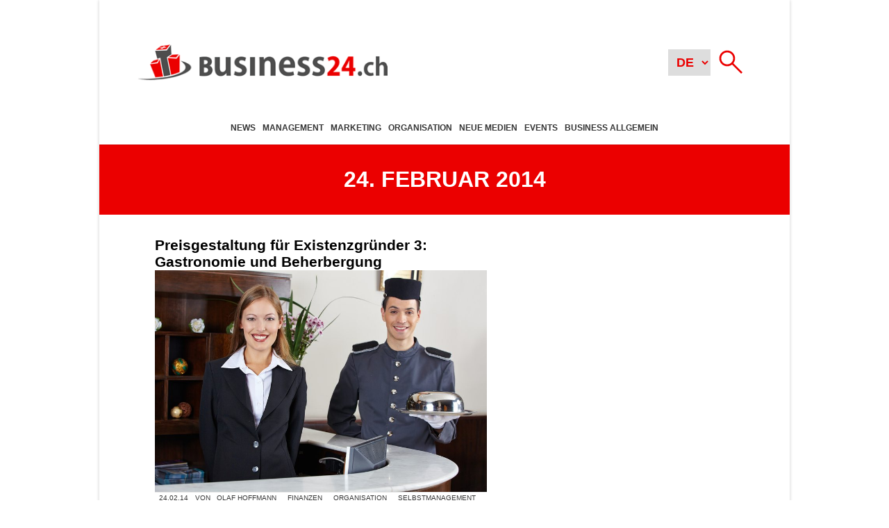

--- FILE ---
content_type: text/html; charset=UTF-8
request_url: https://business24.ch/2014/02/24/
body_size: 17029
content:
<!DOCTYPE html> <html lang="de""> <head><link rel="dns-prefetch" href="//www.googletagmanager.com">
<link rel="dns-prefetch" href="//translate.google.com">
<link rel="dns-prefetch" href="//stats.wp.com">
<link rel="preload" href="https://business24.ch/wp-content/cache/borlabs_cache/1/js/6faeb9679f48c61e8f36fcec832da7ae5b03ebda_https.js" as="script">
<link rel="preload" href="https://business24.ch/wp-content/cache/borlabs_cache/1/css/27e5968a808af69b2b875da48fad7cfffb848b23_https.css" as="style">
<link rel="stylesheet" href="https://business24.ch/wp-content/cache/borlabs_cache/1/css/27e5968a808af69b2b875da48fad7cfffb848b23_https.css" media="all"> <meta charset="UTF-8"> <meta http-equiv="X-UA-Compatible" content="IE=edge"> <meta name="viewport" content="width=device-width, initial-scale=1.0"> <meta name='robots' content='noindex, follow' /> <style>img:is([sizes="auto" i], [sizes^="auto," i]) { contain-intrinsic-size: 3000px 1500px }</style> <title>24. Februar 2014 - business24.ch - Tagesaktuelle Business-News</title> <meta property="og:locale" content="de_DE" /> <meta property="og:type" content="website" /> <meta property="og:title" content="24. Februar 2014 - business24.ch - Tagesaktuelle Business-News" /> <meta property="og:url" content="https://business24.ch/2014/02/24/" /> <meta property="og:site_name" content="business24.ch - Tagesaktuelle Business-News" /> <meta name="twitter:card" content="summary_large_image" /> <script type="application/ld+json" class="yoast-schema-graph">{"@context":"https://schema.org","@graph":[{"@type":"CollectionPage","@id":"https://business24.ch/2014/02/24/","url":"https://business24.ch/2014/02/24/","name":"24. Februar 2014 - business24.ch - Tagesaktuelle Business-News","isPartOf":{"@id":"https://business24.ch/#website"},"primaryImageOfPage":{"@id":"https://business24.ch/2014/02/24/#primaryimage"},"image":{"@id":"https://business24.ch/2014/02/24/#primaryimage"},"thumbnailUrl":"https://business24.ch/wp-content/uploads/2014/02/Gastronomie-und-Beherbergung-Robert-Kneschke-Fotolia.com_.jpg","breadcrumb":{"@id":"https://business24.ch/2014/02/24/#breadcrumb"},"inLanguage":"de"},{"@type":"ImageObject","inLanguage":"de","@id":"https://business24.ch/2014/02/24/#primaryimage","url":"https://business24.ch/wp-content/uploads/2014/02/Gastronomie-und-Beherbergung-Robert-Kneschke-Fotolia.com_.jpg","contentUrl":"https://business24.ch/wp-content/uploads/2014/02/Gastronomie-und-Beherbergung-Robert-Kneschke-Fotolia.com_.jpg","width":849,"height":566},{"@type":"BreadcrumbList","@id":"https://business24.ch/2014/02/24/#breadcrumb","itemListElement":[{"@type":"ListItem","position":1,"name":"Startseite","item":"https://business24.ch/"},{"@type":"ListItem","position":2,"name":"Archive für 24. Februar 2014"}]},{"@type":"WebSite","@id":"https://business24.ch/#website","url":"https://business24.ch/","name":"business24.ch - Tagesaktuelle Business-News","description":"Auf den Punkt gebracht","publisher":{"@id":"https://business24.ch/#organization"},"potentialAction":[{"@type":"SearchAction","target":{"@type":"EntryPoint","urlTemplate":"https://business24.ch/?s={search_term_string}"},"query-input":{"@type":"PropertyValueSpecification","valueRequired":true,"valueName":"search_term_string"}}],"inLanguage":"de"},{"@type":"Organization","@id":"https://business24.ch/#organization","name":"business24.ch - Tagesaktuelle Business-News","url":"https://business24.ch/","logo":{"@type":"ImageObject","inLanguage":"de","@id":"https://business24.ch/#/schema/logo/image/","url":"https://business24.ch/wp-content/uploads/2015/09/logo-business24-x100.png","contentUrl":"https://business24.ch/wp-content/uploads/2015/09/logo-business24-x100.png","width":400,"height":100,"caption":"business24.ch - Tagesaktuelle Business-News"},"image":{"@id":"https://business24.ch/#/schema/logo/image/"}}]}</script> <link rel='dns-prefetch' href='//stats.wp.com' />  <style id='classic-theme-styles-inline-css'>
/*! This file is auto-generated */
.wp-block-button__link{color:#fff;background-color:#32373c;border-radius:9999px;box-shadow:none;text-decoration:none;padding:calc(.667em + 2px) calc(1.333em + 2px);font-size:1.125em}.wp-block-file__button{background:#32373c;color:#fff;text-decoration:none}
</style>   <style id='jetpack-sharing-buttons-style-inline-css'>
.jetpack-sharing-buttons__services-list{display:flex;flex-direction:row;flex-wrap:wrap;gap:0;list-style-type:none;margin:5px;padding:0}.jetpack-sharing-buttons__services-list.has-small-icon-size{font-size:12px}.jetpack-sharing-buttons__services-list.has-normal-icon-size{font-size:16px}.jetpack-sharing-buttons__services-list.has-large-icon-size{font-size:24px}.jetpack-sharing-buttons__services-list.has-huge-icon-size{font-size:36px}@media print{.jetpack-sharing-buttons__services-list{display:none!important}}.editor-styles-wrapper .wp-block-jetpack-sharing-buttons{gap:0;padding-inline-start:0}ul.jetpack-sharing-buttons__services-list.has-background{padding:1.25em 2.375em}
</style> <style id='global-styles-inline-css'>
:root{--wp--preset--aspect-ratio--square: 1;--wp--preset--aspect-ratio--4-3: 4/3;--wp--preset--aspect-ratio--3-4: 3/4;--wp--preset--aspect-ratio--3-2: 3/2;--wp--preset--aspect-ratio--2-3: 2/3;--wp--preset--aspect-ratio--16-9: 16/9;--wp--preset--aspect-ratio--9-16: 9/16;--wp--preset--color--black: #000000;--wp--preset--color--cyan-bluish-gray: #abb8c3;--wp--preset--color--white: #ffffff;--wp--preset--color--pale-pink: #f78da7;--wp--preset--color--vivid-red: #cf2e2e;--wp--preset--color--luminous-vivid-orange: #ff6900;--wp--preset--color--luminous-vivid-amber: #fcb900;--wp--preset--color--light-green-cyan: #7bdcb5;--wp--preset--color--vivid-green-cyan: #00d084;--wp--preset--color--pale-cyan-blue: #8ed1fc;--wp--preset--color--vivid-cyan-blue: #0693e3;--wp--preset--color--vivid-purple: #9b51e0;--wp--preset--gradient--vivid-cyan-blue-to-vivid-purple: linear-gradient(135deg,rgba(6,147,227,1) 0%,rgb(155,81,224) 100%);--wp--preset--gradient--light-green-cyan-to-vivid-green-cyan: linear-gradient(135deg,rgb(122,220,180) 0%,rgb(0,208,130) 100%);--wp--preset--gradient--luminous-vivid-amber-to-luminous-vivid-orange: linear-gradient(135deg,rgba(252,185,0,1) 0%,rgba(255,105,0,1) 100%);--wp--preset--gradient--luminous-vivid-orange-to-vivid-red: linear-gradient(135deg,rgba(255,105,0,1) 0%,rgb(207,46,46) 100%);--wp--preset--gradient--very-light-gray-to-cyan-bluish-gray: linear-gradient(135deg,rgb(238,238,238) 0%,rgb(169,184,195) 100%);--wp--preset--gradient--cool-to-warm-spectrum: linear-gradient(135deg,rgb(74,234,220) 0%,rgb(151,120,209) 20%,rgb(207,42,186) 40%,rgb(238,44,130) 60%,rgb(251,105,98) 80%,rgb(254,248,76) 100%);--wp--preset--gradient--blush-light-purple: linear-gradient(135deg,rgb(255,206,236) 0%,rgb(152,150,240) 100%);--wp--preset--gradient--blush-bordeaux: linear-gradient(135deg,rgb(254,205,165) 0%,rgb(254,45,45) 50%,rgb(107,0,62) 100%);--wp--preset--gradient--luminous-dusk: linear-gradient(135deg,rgb(255,203,112) 0%,rgb(199,81,192) 50%,rgb(65,88,208) 100%);--wp--preset--gradient--pale-ocean: linear-gradient(135deg,rgb(255,245,203) 0%,rgb(182,227,212) 50%,rgb(51,167,181) 100%);--wp--preset--gradient--electric-grass: linear-gradient(135deg,rgb(202,248,128) 0%,rgb(113,206,126) 100%);--wp--preset--gradient--midnight: linear-gradient(135deg,rgb(2,3,129) 0%,rgb(40,116,252) 100%);--wp--preset--font-size--small: 13px;--wp--preset--font-size--medium: 20px;--wp--preset--font-size--large: 36px;--wp--preset--font-size--x-large: 42px;--wp--preset--spacing--20: 0.44rem;--wp--preset--spacing--30: 0.67rem;--wp--preset--spacing--40: 1rem;--wp--preset--spacing--50: 1.5rem;--wp--preset--spacing--60: 2.25rem;--wp--preset--spacing--70: 3.38rem;--wp--preset--spacing--80: 5.06rem;--wp--preset--shadow--natural: 6px 6px 9px rgba(0, 0, 0, 0.2);--wp--preset--shadow--deep: 12px 12px 50px rgba(0, 0, 0, 0.4);--wp--preset--shadow--sharp: 6px 6px 0px rgba(0, 0, 0, 0.2);--wp--preset--shadow--outlined: 6px 6px 0px -3px rgba(255, 255, 255, 1), 6px 6px rgba(0, 0, 0, 1);--wp--preset--shadow--crisp: 6px 6px 0px rgba(0, 0, 0, 1);}:where(.is-layout-flex){gap: 0.5em;}:where(.is-layout-grid){gap: 0.5em;}body .is-layout-flex{display: flex;}.is-layout-flex{flex-wrap: wrap;align-items: center;}.is-layout-flex > :is(*, div){margin: 0;}body .is-layout-grid{display: grid;}.is-layout-grid > :is(*, div){margin: 0;}:where(.wp-block-columns.is-layout-flex){gap: 2em;}:where(.wp-block-columns.is-layout-grid){gap: 2em;}:where(.wp-block-post-template.is-layout-flex){gap: 1.25em;}:where(.wp-block-post-template.is-layout-grid){gap: 1.25em;}.has-black-color{color: var(--wp--preset--color--black) !important;}.has-cyan-bluish-gray-color{color: var(--wp--preset--color--cyan-bluish-gray) !important;}.has-white-color{color: var(--wp--preset--color--white) !important;}.has-pale-pink-color{color: var(--wp--preset--color--pale-pink) !important;}.has-vivid-red-color{color: var(--wp--preset--color--vivid-red) !important;}.has-luminous-vivid-orange-color{color: var(--wp--preset--color--luminous-vivid-orange) !important;}.has-luminous-vivid-amber-color{color: var(--wp--preset--color--luminous-vivid-amber) !important;}.has-light-green-cyan-color{color: var(--wp--preset--color--light-green-cyan) !important;}.has-vivid-green-cyan-color{color: var(--wp--preset--color--vivid-green-cyan) !important;}.has-pale-cyan-blue-color{color: var(--wp--preset--color--pale-cyan-blue) !important;}.has-vivid-cyan-blue-color{color: var(--wp--preset--color--vivid-cyan-blue) !important;}.has-vivid-purple-color{color: var(--wp--preset--color--vivid-purple) !important;}.has-black-background-color{background-color: var(--wp--preset--color--black) !important;}.has-cyan-bluish-gray-background-color{background-color: var(--wp--preset--color--cyan-bluish-gray) !important;}.has-white-background-color{background-color: var(--wp--preset--color--white) !important;}.has-pale-pink-background-color{background-color: var(--wp--preset--color--pale-pink) !important;}.has-vivid-red-background-color{background-color: var(--wp--preset--color--vivid-red) !important;}.has-luminous-vivid-orange-background-color{background-color: var(--wp--preset--color--luminous-vivid-orange) !important;}.has-luminous-vivid-amber-background-color{background-color: var(--wp--preset--color--luminous-vivid-amber) !important;}.has-light-green-cyan-background-color{background-color: var(--wp--preset--color--light-green-cyan) !important;}.has-vivid-green-cyan-background-color{background-color: var(--wp--preset--color--vivid-green-cyan) !important;}.has-pale-cyan-blue-background-color{background-color: var(--wp--preset--color--pale-cyan-blue) !important;}.has-vivid-cyan-blue-background-color{background-color: var(--wp--preset--color--vivid-cyan-blue) !important;}.has-vivid-purple-background-color{background-color: var(--wp--preset--color--vivid-purple) !important;}.has-black-border-color{border-color: var(--wp--preset--color--black) !important;}.has-cyan-bluish-gray-border-color{border-color: var(--wp--preset--color--cyan-bluish-gray) !important;}.has-white-border-color{border-color: var(--wp--preset--color--white) !important;}.has-pale-pink-border-color{border-color: var(--wp--preset--color--pale-pink) !important;}.has-vivid-red-border-color{border-color: var(--wp--preset--color--vivid-red) !important;}.has-luminous-vivid-orange-border-color{border-color: var(--wp--preset--color--luminous-vivid-orange) !important;}.has-luminous-vivid-amber-border-color{border-color: var(--wp--preset--color--luminous-vivid-amber) !important;}.has-light-green-cyan-border-color{border-color: var(--wp--preset--color--light-green-cyan) !important;}.has-vivid-green-cyan-border-color{border-color: var(--wp--preset--color--vivid-green-cyan) !important;}.has-pale-cyan-blue-border-color{border-color: var(--wp--preset--color--pale-cyan-blue) !important;}.has-vivid-cyan-blue-border-color{border-color: var(--wp--preset--color--vivid-cyan-blue) !important;}.has-vivid-purple-border-color{border-color: var(--wp--preset--color--vivid-purple) !important;}.has-vivid-cyan-blue-to-vivid-purple-gradient-background{background: var(--wp--preset--gradient--vivid-cyan-blue-to-vivid-purple) !important;}.has-light-green-cyan-to-vivid-green-cyan-gradient-background{background: var(--wp--preset--gradient--light-green-cyan-to-vivid-green-cyan) !important;}.has-luminous-vivid-amber-to-luminous-vivid-orange-gradient-background{background: var(--wp--preset--gradient--luminous-vivid-amber-to-luminous-vivid-orange) !important;}.has-luminous-vivid-orange-to-vivid-red-gradient-background{background: var(--wp--preset--gradient--luminous-vivid-orange-to-vivid-red) !important;}.has-very-light-gray-to-cyan-bluish-gray-gradient-background{background: var(--wp--preset--gradient--very-light-gray-to-cyan-bluish-gray) !important;}.has-cool-to-warm-spectrum-gradient-background{background: var(--wp--preset--gradient--cool-to-warm-spectrum) !important;}.has-blush-light-purple-gradient-background{background: var(--wp--preset--gradient--blush-light-purple) !important;}.has-blush-bordeaux-gradient-background{background: var(--wp--preset--gradient--blush-bordeaux) !important;}.has-luminous-dusk-gradient-background{background: var(--wp--preset--gradient--luminous-dusk) !important;}.has-pale-ocean-gradient-background{background: var(--wp--preset--gradient--pale-ocean) !important;}.has-electric-grass-gradient-background{background: var(--wp--preset--gradient--electric-grass) !important;}.has-midnight-gradient-background{background: var(--wp--preset--gradient--midnight) !important;}.has-small-font-size{font-size: var(--wp--preset--font-size--small) !important;}.has-medium-font-size{font-size: var(--wp--preset--font-size--medium) !important;}.has-large-font-size{font-size: var(--wp--preset--font-size--large) !important;}.has-x-large-font-size{font-size: var(--wp--preset--font-size--x-large) !important;}
:where(.wp-block-post-template.is-layout-flex){gap: 1.25em;}:where(.wp-block-post-template.is-layout-grid){gap: 1.25em;}
:where(.wp-block-columns.is-layout-flex){gap: 2em;}:where(.wp-block-columns.is-layout-grid){gap: 2em;}
:root :where(.wp-block-pullquote){font-size: 1.5em;line-height: 1.6;}
</style>    <link rel="https://api.w.org/" href="https://business24.ch/wp-json/" /><link rel="EditURI" type="application/rsd+xml" title="RSD" href="https://business24.ch/xmlrpc.php?rsd" /> <style>.aawp .aawp-tb__row--highlight{background-color:#256aaf;}.aawp .aawp-tb__row--highlight{color:#fff;}.aawp .aawp-tb__row--highlight a{color:#fff;}</style> <style id="agc-spot-styles-">
        .spot{
          width:100%;
          height:auto;
          margin-bottom:16px
        }
        .spot>*{
          height:auto;
          width:100%;
          max-width:100% !important;
          margin:0 !important
        }
        .spot>* *{
          height:100%;
          width:100%
        }
        .spot>*>* img{
          display:block;
          -o-object-fit:contain;
          object-fit:contain;
          height:100% !important;
          width:100% !important;
          font-family:"Courier New",Courier,monospace;
          font-size:calc(0.75*16px);
          color:#353535
        }
        .spot>* a{
          text-decoration:none
        }
        .spot>* a:hover{
          text-decoration:underline
        }
        .spot-container 
        {
          display:flex;
          flex-direction:column;
          gap:16px;
        }
        .spot__anchor{
          display:flex;
          flex-direction:column;
          width:100%;
          height:100%
        }
        .spot__anchor:hover{
          text-decoration:underline
        }
        .spot__anchor:active{
          color:initial
        }
        .spot__title
        {
          font-size:16px;
          text-transform: uppercase;
        }
        .spot--mob{
          display:none;
          width:100%;
          max-height:75px;
          margin:0
        }
        .spot--mob>*{
          height:75px
        }
        @media screen and (max-width: 994px){
          .spot--mob{
            display:block
          }
        }
        .spot--mob.spot--bot{
          position:fixed;
          bottom:0;
          left:0;
          z-index:10
        }
        .spot--blb{
          max-width:994px;
          max-height:250px;
          width:100%;
          height:auto;
          margin:0;
          overflow:hidden;
        }
        .spot--blb.spot--mid{
          margin:calc(4*16px) 0
        }
        .spot--blb img{
          aspect-ratio:994/250
        }
        .spot--sdb{
          display:grid;
          gap:16px;
          grid-template:1fr/1fr
        }
        @media screen and (max-width: 994px){
          .spot--sdb{
            grid-template:1fr/repeat(3, 1fr)
          }
        }
        @media screen and (max-width: 768px){
          .spot--sdb{
            grid-template:1fr/repeat(2, 1fr)
          }
        }
        @media screen and (max-width: 481px){
          .spot--sdb{
            grid-template:1fr/1fr
          }
        }
        .spot--sdb .spot__anchor,.spot--sdb a{
          display:flex;
          flex-direction:column;
          width:100%;
          height:-webkit-fit-content;
          height:-moz-fit-content;
          height:fit-content;
          color:#000;
        }
        .spot--sdb .spot__anchor:hover,.spot--sdb a:hover{
          text-decoration:underline
        }
        .spot--sdb .spot__anchor *,.spot--sdb a *{
          font-weight:400;
          font-size:calc(0.875*16px);
          line-height:1.5
        }
        .spot--pub .spot__image,.spot--pub img{
          aspect-ratio:300/115;
          width:100%;
          height:auto
        }
        .spot--rec .spot__image,.spot--rec img{
          aspect-ratio:300/250;
          width:100%;
          height:auto
        }
        .spot--prm{
          display:flex;
          flex-direction:column;
          width:100%;
          gap:8px
        }
        .spot--reg{
          display:flex;
          flex-direction:column;
          gap:8px;
          position:relative;
          padding:32px
        }
        @media screen and (max-width: 768px){
          .spot--reg{
            padding:8px
          }
        }
        .spot--reg::after{
          content:"";
          position:absolute;
          top:0;
          left:0;
          right:0;
          bottom:0;
          background-color:rgba(0,0,0,.5);
          mix-blend-mode:multiply;
          pointer-events:none;
          z-index:1
        }
        .spot--reg hr{
          z-index:10
        }
        .spot--dsk{
          max-height:75px
        }
        @media screen and (max-width: 994px){
          .spot--dsk{
            display:none
          }
        }
        .spot--dsk>*{
          height:75px
        }
      </style> <style id="agc-post">
        .agc_post 
        {
          min-height:64px;
          padding:8px 0px !important;
        }

        .agc_post__permalink 
        {
          display:flex;
          gap:8px;
        }

        .agc_post .agc_post__thumbnail 
        {
          flex:1;
          width: 64px !important;
          height: 64px !important;
        }

        .agc_post .agc_post__text
        {
          font-size:small;
          flex:10;
        }

        .agc_post--light 
        {
          border-bottom:thin solid #ffffff32;
        }

        .agc_post--light .agc_post__text 
        {
          color: #ffffff;
        }
        .agc_post--light .agc_post__permalink:hover 
        {
          color: #ffffff;
        }

        .agc_post--dark 
        {
          border-bottom:thin solid #00000032;
        }
        .agc_post--dark .agc_post__text 
        {
          color: #000000;
        }
        .agc_post--dark .agc_post__permalink:hover 
        {
          color: #000000;
        }

      </style> <style id="agc-container">
        .agc_container 
        {
          position: relative;
          background-size: cover;
          background-position: center;
          border:thin solid #32323232;
        }

        .agc_content,
        .agc_title
        {
          padding: 8px 16px;
          z-index: 10;
          position: relative;
        }

        .agc_title 
        {
          padding: 16px;
          font-size:x-large;
        }
        
        .agc_title--light 
        {
          /* border-bottom:medium solid #ffffff32; */
          color:#fff;
        }

        .agc_title--dark 
        {
          /* border-bottom:medium solid #00000032; */
          color:#323232;
        }
      </style> <style id="agc_link">
        a.agc_link 
        {
          display:block;
          padding:32px 0;
          font-size:large;
          color:#fff !important;
        }
      </style> <style id="agc_page">        
        .agc_page__content 
        {
          display:flex;
          flex-direction:column;
          gap:16px;
          line-height:1.5;
        }
      </style> <style id="agc-spot">
        .spot--description 
        {
          padding:64px 128px;
        }
        
        @media screen and (max-width:994px) and (min-width:769px) {
          .spot--description 
          {
            padding:32px;
          }
        }
        
        @media screen and (max-width:768px) {
          .spot--description 
          {
            padding:16px;
          }
        }

        .spot--promotion .agc_post__thumbnail 
        {
          flex:none;
          width: 84px !important;
          height: 32px !important;
          object-fit:cover;
          object-position:center;
        }
      </style> <style id="spot-group">
        .spot--group 
        {
          height: 150px;
        }

        .spot--group .agc_container 
        {
          display:flex;
          flex-direction:column;
          height:100%;
        }

        .spot--group .agc_title 
        {
          height:auto;
        }

        .spot--group .agc_content 
        {
          height:auto;
          flex:1;
        }

        .spot--group a.agc_link 
        {
          padding:0;
        }
      </style> <style id="agc-spot-premium-support">
        .spot.spot--premium {
          display: flex;
          flex-direction: column;
          border-top: thin solid #32323232;
        }
        .spot.spot--premium > div {
          padding: 4px 0px !important;
          border-bottom: thin solid #32323232;
        }
        .spot.spot--premium .premiumbox-ad-inner {
          display: flex;
          justify-content: center;
          align-items: flex-start;
          gap: 8px;
        }
        .spot.spot--premium img.premiumbox-image.img-excluded {
          display: block;
          width: 50px !important;
          height: 50px;
          aspect-ratio: 1 / 1;
        }
        .spot.spot--premium span.premiumbox-title {
          font-size: 14px;
          color:#000;
        }
      </style> <style id="agc-spot-promotion-support">
        .spot.spot--promotion .g
        {
          margin-bottom:12px;
        }
        .spot.spot--promotion .g a
        {
          display: flex;
          flex-direction: row;
          justify-content: stretch;
          align-items: stretch;
          gap: 1rem;
        }
        .spot.spot--promotion .g a img
        {
          display: block !important;
          width: 84px !important;
          height: auto !important;
        }
        .spot.spot--promotion .g a h3 
        {
          font-size: 15px;
          font-weight: normal;
          line-height: 1.1;
        }
      </style> <style media="screen">
	.g { margin:0px; padding:0px; overflow:hidden; line-height:1; zoom:1; }
	.g img { height:auto; }
	.g-col { position:relative; float:left; }
	.g-col:first-child { margin-left: 0; }
	.g-col:last-child { margin-right: 0; }
	.g-wall { display:block; position:fixed; left:0; top:0; width:100%; height:100%; z-index:-1; }
	.woocommerce-page .g, .bbpress-wrapper .g { margin: 20px auto; clear:both; }
	.g-1 { min-width:1px; max-width:302px; }
	.b-1 { margin:1px 1px 1px 1px; }
	.g-2 { min-width:1px; max-width:530px; }
	.b-2 { margin:1px 1px 1px 1px; }
	.g-3 { margin:1px 1px 1px 1px; }
	.g-4 { margin:1px 1px 1px 1px; }
	.g-5 { margin:1px 1px 1px 1px; }
	.g-7 { min-width:1px; max-width:252px; }
	.b-7 { margin:1px 1px 1px 1px; }
	.g-12 { min-width:0px; max-width:270px; }
	.b-12 { margin:0px 0px 0px 0px; }
	.g-13 { min-width:0px; max-width:300px; }
	.b-13 { margin:0px 0px 0px 0px; }
	.g-17 { min-width:0px; max-width:250px; }
	.b-17 { margin:0px 0px 0px 0px; }
	.g-22 { margin:0px 0px 0px 0px;width:100%; max-width:320px; height:100%; max-height:50px; }
	.g-72 { width:auto; }
	.b-72 { margin:0px 0px 0px 0px; }
	.g-72 {  }
	.b-72 { margin:0px 0px 0px 0px; }
	@media only screen and (max-width: 480px) {
		.g-col, .g-dyn, .g-single { width:100%; margin-left:0; margin-right:0; }
		.woocommerce-page .g, .bbpress-wrapper .g { margin: 10px auto; }
	}
</style> <link rel="preconnect" href="//translate.googleapis.com"> <link rel="preconnect" href="//translate.google.com"><meta name="generator" content="performance-lab 3.7.0; plugins: ">   <style>img#wpstats{display:none}</style> <meta name="theme-color" content="#eb0000"> <meta name="msapplication-navbutton-color" content="#eb0000"> <meta name="apple-mobile-web-app-capable" content="yes"> <meta name="apple-mobile-web-app-status-bar-style" content="#eb0000"> <style id="bm-general-css">
        :root {
          --color-1: #eb0000;
          --color-1-hover: #ff0707;
          --color-1-active: #d30000;      
          --color-2: #ab0000;      
          --color-3: #f70000;
          --color-light: #fff;
          --color-dark: #353535;
          --color-danger: #eb0c0c;
          --color-exit: rgba(0, 0, 0, 1);
          --color-success: #3c763d;
          --text--light: #fff;
          --text--dark: #474747;
          --dark--alpha--100: rgba(0, 0, 0, 0.1);
          --dark--alpha--200: rgba(0, 0, 0, 0.2);
          --dark--alpha--400: rgba(0, 0, 0, 0.4);
          --light--alpha--600: rgba(255, 255, 255, 0.6);
          --light--alpha--400: rgba(255, 255, 255, 0.4);
          --light--alpha--200: rgba(255, 255, 255, 0.2);
          --mail: var(--color-1);
          --mail--hover: var(--color-1-hover);
          --facebook: #3b5998;
          --facebook--hover: #334a7d;
          --whatsapp: #128c7e;
          --whatsapp--hover: #075e54;
          --font-xxs: 10px;
          --font-xs: 12px;
          --font-sm: 14px;
          --font-lm: 16px;
          --font-md: 18px;
          --font-hm: 20px;
          --font-lg: 22px;
          --font-xl: 24px;
          --font-xxl: 26px;
          --nav-menu-item-width: 200px;
          --nav-menu-item-height: 32px;
          --font-family-general: -apple-system,BlinkMacSystemFont,"Segoe UI",Roboto,Oxygen,Ubuntu,Cantarell,"Open Sans","Helvetica Neue",sans-serif;
          --font-size-general: 16px;
        }
        * {
          box-sizing: border-box;
          margin: 0;
          word-wrap: break-word;
        }
        @media screen and (max-width: 200px) {
          * {
            word-break: break-all;
          }
        }
        html {
          scroll-behavior: smooth;
        }
        body {
          flex: 1;
          font-family: var(--font-family-general);
          font-size: var(--font-size-general);
          color: var(--color-dark);
        }
        body.stopOverflowByPopup {
          overflow: hidden;
        }
        @media screen and (max-width: 994px) {
          body.stopOverflowByMenu {
            overflow: hidden;
          }
        }
        @media screen and (max-width: 768px) {
          body {
            font-size: var(--font-sm);
          }
        }
      </style> <style id="bm-general-css-2">
        .mobile-only {
          display: none;
        }
        @media screen and (max-width: 994px) {
          .mobile-only {
            display: block;
          }
        }
        .print {
          color: var(--color-light);
          font-weight: 600;
        }
        .print:hover {
          text-decoration: underline;
        }
        source {
          display: block;
          height: 0;
        }
        .go-to-top {
          display: block;
        }
        @media screen and (max-width: 994px) {
          .go-to-top {
            cursor: none;
          }
          .go-to-top:active {
            transform: scale(1.1);
          }
        }
        .go-to-top svg {
          transform: scale(1.5) rotateZ(-90deg);
          margin-right: 0.5rem;
        }
        .sr-only {
          display: none;
          width: 0;
          height: 0;
          color: #fff;
          overflow: hidden;
        }
        .margin--auto {
          margin: auto;
        }
        .margin-bot-1 {
          margin-bottom: 1rem;
        }
        .capitalize {
          text-transform: capitalize;
        }
        .block {
          display: block;
        }
        hr {
          border-bottom: none;
          border-color: var(--dark--alpha--200);
        }
        .align-right 
        {
          text-align:right;
        }

        .alignnone 
        {
          align-self:center;
        }
        .alignleft 
        {
          align-self:flex-start;
        }
        .alignright 
        {
          align-self:flex-end;
        }
        .aligncenter 
        {
          align-self:center;
        }
      </style> <style id="bm-general-css-3">
        .p-404 {
          font-size: var(--font-xl);
          font-weight: 600;
          text-transform: uppercase;
        }
        .p-404 .anchor {
          color: var(--color-1);
          font-weight: normal;
          text-transform: initial;
          font-size: var(--font-md);
        }
        .p-404 .anchor:hover {
          text-decoration: underline;
        }
        p.no-post {
          padding: 0 0 0 0.5rem;
          font-size: var(--font-hm);
        }
      </style> <style id="bm-general-css-4">
        .powered-by {
          display: grid;
          place-items: center;
        }
        .powered-by img {
          width:40px;
          height:40px;
        }
        @media screen and (max-width: 994px) {
          .powered-by {
            display: none;
          }
        }
        .hamburger {
          align-self: center;
          display: flex;
          flex-direction: column;
          justify-content: space-around;
          width: 2rem;
          height: 2rem;
          border: thin solid transparent;
          border-radius: 3px;
          padding: 0.1rem;
        }
        @media screen and (min-width: 995px) {
          .hamburger {
            cursor: pointer;
          }
        }
        .hamburger__item {
          display: block;
          border: 2px solid var(--color-1);
          background-color: var(--color-1);
        }
        .hamburger .sr-only {
          display: none;
        }
        .hamburger:active {
          transform: scale(1.1);
        }
      </style> <style id="bm-general-css-buttons">
        .btn 
        {
          position: relative;
          display: flex;
          justify-content:center;
          align-items:center;
          padding:16px;
          border: none;
          width: -webkit-fit-content;
          width: -moz-fit-content;
          width: fit-content;
          background-color: var(--color-1);
          color: var(--color-light);
          font-size:var(--font-lm);
          cursor: pointer;
          text-decoration:none;
          text-wrap:nowrap;
        }
        @media screen and (max-width: 768px) {
          .btn {
            width: -webkit-fit-content;
            width: -moz-fit-content;
            width: fit-content;
            font-size: var(--font-sm);
          }
        }
        .btn:hover {
          background-color: var(--color-1-hover);
        }
        .btn:active {
          background-color: var(--color-1-active);
        }
        .btn span 
        {
          display: inline-block;
          overflow:hidden;
          text-overflow:ellipsis;
        }
        .btn--next::after 
        {
          content:'»';
          position:absolute;
          right:16px;
          opacity:0;
          transition:transform 1s, opacity .5s;
        }
        .btn--next:hover:after 
        {
          transform:translateX(8px);
          opacity: 1;
        }
        .btn--next:hover span {
          transform: translateX(-8px);
        }
        .btn--previous::after
        {
          content:'«';
          position:absolute;
          left:16px;
          opacity:0;
          transition:transform 1s, opacity .5s;
        }
        .btn--previous:hover:after 
        {
          transform:translateX(-8px);
          opacity:1;
        }
        .btn--previous:hover span 
        {
          transform:translateX(8px);
        }
        .btn--next span,
        .btn--previous span 
        {
          transition: transform 0.5s;
        }
        .btn--gray {
          background-color: #676767;
          color: var(--color-light);
        }
        .btn--gray:hover {
          background-color: gray;
        }
        .btn--gray:active {
          background-color: #5a5a5a;
        }
        .btn--search-header {
          display: flex;
          justify-content: center;
          align-items: center;
          background-color: transparent;
          padding: 0 8px;
          border: none;
          transition: opacity 500ms ease-in-out;
        }
        @media screen and (min-width: 995px) {
          .btn--search-header {
            cursor: pointer;
          }
        }
        @media screen and (max-width: 994px) {
          .btn--search-header:active {
            transform: scale(1.1);
          }
        }
        @media screen and (max-width: 768px) {
          .btn--search-header {
            display: none;
          }
        }
        .btn--search-header img {
          display: block;
          aspect-ratio: 1/1;
          width: calc(2.5 * 16px);
          height: auto;
        }
        .btn--search-header.opacity-0 {
          opacity: 0;
        }
        .btn--search-header.display-none {
          display: none;
        }
        .btn--search-header--new {
          display: flex;
          justify-content: center;
          align-items: center;
          background-color: transparent;
          width: calc(2.5625 * 16px);
          height: calc(2.5625 * 16px);
          border: none;
          transition: opacity 500ms ease-in-out;
        }
        .btn--search-header--new img {
          display: block;
          aspect-ratio: 1/1;
          width: 100%;
          height: auto;
        }
        .btn-group {
          display: grid;
          grid-template-columns:1fr 1fr;
          gap: 8px;
        }
        .btn-group .btn 
        {
          width:100%;
        }

        .btn-group .btn:nth-child(1)
        {
          align-self:end;
        }
        @media screen and (max-width: 768px) {
          .btn-group {
            grid-template-columns:1fr;
          }
        }
        .btn--pagination 
        {
          width:100%;
        }
      </style> <style id="bm-general-css-6">
        .marginX--auto 
        {
          margin-left:auto;
          margin-right:auto;
        }

        .bm-page figure 
        {
          margin:0;
        }
        .bm-page iframe[src*="youtube"],
        .bm-page iframe[src*="vimeo"],
        .bm-page iframe[src*="facebook"] {
          display:block;
          width:100%;
          height:auto;
          aspect-ratio:16/9;
          background-color:#000;
        }
        .bm-page iframe[src*="maps"] {
          display:block;
          width:100%;
          height:auto;
          aspect-ratio:1/1;
          border:none;
        }
      </style> <style id="bm-zindex">
        .z-100 
        {
          z-index:100;
        }
        .z-200 
        {
          z-index:200;
        }
        .z-300 
        {
          z-index:300;
        }
        .z-400 
        {
          z-index:400;
        }
        .z-500 
        {
          z-index:500;
        }
        .z-600 
        {
          z-index:600;
        }
        .z-700 
        {
          z-index:700;
        }
        .z-800 
        {
          z-index:800;
        }
        .z-900 
        {
          z-index:900;
        }
        .z-1000 
        {
          z-index:1000;
        }
        .z-1100 
        {
          z-index:1100;
        }
        .z-1200 
        {
          z-index:1200;
        }
        .z-1300 
        {
          z-index:1300;
        }
        .z-1400 
        {
          z-index:1400;
        }
        .z-1500 
        {
          z-index:1500;
        }
        .z-1600 
        {
          z-index:1600;
        }
        .z-1700 
        {
          z-index:1700;
        }
        .z-1800 
        {
          z-index:1800;
        }
        .z-1900 
        {
          z-index:1900;
        }
        .z-2000 
        {
          z-index:2000;
        }
      </style> <style id="bm-icons">
        .svg {
          stroke-width: 1px;
          fill: transparent;
        }
        .svg--white {
          stroke: var(--color-light);
        }
        .svg--dark {
          stroke: var(--color-dark);
        }
        .svg--right-arrrowhead {
          transform: rotateZ(0deg);
        }
        .svg--up-arrowhead {
          transform: rotateZ(-90deg);
        }
        .svg--down-arrowhead {
          transform: rotateZ(90deg);
        }
        .svg--left-arrowhead {
          transform: rotateZ(-180deg);
        }
        .svg--times {
          transform: scale(0.9);
        }
        .svg--search {
          stroke-width: 2px;
        }
        .icon 
        {
          background-position:center;
          background-size:contain;
          background-repeat:no-repeat;
        }
        .icon--cross
        {
          background-image:url("https://business24.ch/wp-content/themes/belmedia-21-theme-latest/assets/img/icons/common/icon-arrow-dismiss.svg");
        }
        .icon--right 
        {
          background-image:url("https://business24.ch/wp-content/themes/belmedia-21-theme-latest/assets/img/icons/common/icon-arrow-right.svg");
        }
        .icon--left 
        {
          background-image:url("https://business24.ch/wp-content/themes/belmedia-21-theme-latest/assets/img/icons/common/icon-arrow-left.svg");
        }
      </style> <style id="bm-languages">
        .languages {
          padding: 8px;
          border: none;
          text-transform: uppercase;
          font-weight: 600;
          font-size: var(--font-md);
          color: var(--color-1);
          cursor: pointer;
        }
        @media screen and (max-width: 768px) {
          .languages {
            display: none;
          }
        }
        .languages:hover {
          background-color: var(--color-1);
          color: var(--color-light);
        }
        .languages:focus {
          outline: none;
          background-color: var(--color-1);
          color: var(--color-light);
        }
        .languages option {
          background-color: var(--color-1);
          color: var(--color-light);
        }
      </style> <style id="bm-page">
        .page {
          flex: 1;
          display: flex;
          flex-direction: row;
          justify-content: center;
        }
        @media screen and (max-width: 1536px) {
          .page {
            display: block;
          }
        }
        .page__item--1 {
          order: 2;
          max-width: 300px;
          background-color: var(--dark--alpha--100);
        }
        @media screen and (max-width: 1536px) {
          .page__item--1 {
            display: none;
          }
        }
        .page__item--2,
        .page__item .container {
          order: 1;
          flex-basis: 994px;
          max-width: 994px;
          box-shadow: 0 0 0.3rem var(--dark--alpha--200);
          background-color: var(--color-light);
        }
        @media screen and (max-width: 1536px) {
          .page__item--2,
          .page__item .container {
            margin: 0 auto;
          }
        }
        .page__heading {
          font-size: 2rem;
          font-weight: 600;
          text-transform: uppercase;
          background-color: var(--color-1);
          color: var(--color-light);
          padding: 2rem;
        }
        .page__heading .ellipsis__container {
          text-align: center;
        }
        .page__heading .ellipsis__text {
          display: block;
        }
        @media screen and (max-width: 994px) {
          .page__heading {
            font-size: 1.5rem;
          }
        }
        @media screen and (max-width: 994px) {
          .page__heading {
            padding: 1rem;
          }
        }
              </style> <style id="bm-header">
        .header 
        {
          display: grid;
          grid-template: 1fr/1fr;
          z-index: 100;
          background-color: var(--color-light);
          box-shadow: 0 0.04rem 0 rgba(0, 0, 0, 0.15);
                        position: sticky;
              position: -webkit-sticky;
              top: calc(-0.015 * 16px);
                      }
        .header__row--1 {
          display: flex;
          justify-content: space-between;
          align-items: center;
          flex-wrap: wrap;
          margin: 40px 55px 20px;
          height: 100px;
          position: relative;
          z-index: 100;
        }
        @media screen and (max-width: 994px) {
          .header__row--1 {
            margin: 0px 32px;
            height: 50px;
          }
        }
        @media screen and (max-width: 768px) {
          .header__row--1 {
            margin: 0px 16px;
          }
        }
        .header__row--1 .col {
          display: flex;
          justify-content: flex-start;
          align-items: center;
          height: 100%;
          overflow: hidden;
        }
        .header__row--1 .col--1 {
          flex: 1;
        }
        .header__row--1 .col--2 {
          gap: 16px;
          position: relative;
        }
        @media screen and (max-width: 768px) {
          .header__row--1 .col--2 {
            gap: 8px;
          }
        }
        .header__row--1 .col--2 .item {
          border: thin solid transparent;
        }
        @media screen and (min-width: 995px) {
          .header__row--1 .col--2 .item:hover {
            border: thin solid var(--dark--alpha--100);
          }
        }
        .header__row--1 .col--3 {
          display: none;
        }
        @media screen and (max-width: 994px) {
          .header__row--1 .col--3 {
            display: flex;
          }
        }
        .header__row--2 {
          width: 994px;
        }
        @media screen and (max-width: 994px) {
          .header__row--2 {
            position: fixed;
            top: 0;
            right: 0;
            bottom: 0;
            width: 80%;
            z-index: 200;
            transform: translateX(100%);
          }
          .header__row--2.animate {
            transition: transform 300ms linear, width 50ms linear;
          }
          .header__row--2.open {
            transform: translateX(0%);
          }
          .header__row--2.extend {
            width: 90%;
          }
        }
      </style> <style id="bm-content">
        .content {
          display: flex;
          justify-content: flex-start;
          align-items: stretch;
          gap: calc(1.5 * 16px);
          padding: 16px calc(4 * 16px);
        }
        @media screen and (max-width: 994px) {
          .content {
            flex-direction: column;
            padding: 16px 32px;
          }
        }
        @media screen and (max-width: 768px) {
          .content {
            padding: calc(0.5 * 16px);
          }
        }
        .content__main {
          display: flex;
          flex-direction: column;
          justify-content: flex-start;
          padding: 16px;
          width: calc(842px - 332px);
        }
        @media screen and (max-width: 994px) {
          .content__main {
            width: 100%;
          }
        }
        @media screen and (max-width: 768px) {
          .content__main {
            padding: calc(0.5 * 16px);
          }
        }
        .content__aside {
          display: flex;
          flex-direction: column;
          justify-content: flex-start;
          gap: 32px;
          padding: 16px;
          width: 332px;
          height: 100%;
          position: sticky;
        }
        @media screen and (max-width: 994px) {
          .content__aside {
            width: 100%;
          }
        }
        @media screen and (max-width: 768px) {
          .content__aside {
            padding: calc(0.5 * 16px);
          }
        }
        .content__page {
          display: flex;
          flex-direction: column;
          gap: calc(2 * 16px);
          width: 100%;
          height: 100%;
          padding: calc(2 * 16px);
        }
        .content__page h1 {
          font-size: calc(2 * 16px);
          text-transform: uppercase;
          text-align: center;
        }
        .content__page a {
          color: var(--color-1);
          text-decoration: none;
        }
        .content__page a:hover {
          text-decoration: underline;
        }
        .content__search {
          padding: 16px 0;
        }
      </style> <style id="bm-footer">
        .footer {
          height: 300px;
          padding: 32px calc(4 * 16px);
          background-color: var(--color-dark);
        }
        @media screen and (max-width: 994px) {
          .footer {
            padding: 32px;
          }
        }
        @media screen and (max-width: 768px) {
          .footer {
            padding: 32px 16px;
          }
        }
        .footer__row {
          display: flex;
          justify-content: space-between;
          align-items: center;
          gap: 16px;
          flex-wrap: wrap;
          width: 100%;
        }
        .footer__row .col--1 {
          margin-right: auto;
        }
        .footer__row .col--2 {
          margin-left: auto;
        }
        .footer__row * {
          text-decoration: none;
        }
      </style> <style id="bm-logo">
        .logo {
          height: 100%;
        }
        .logo__anchor {
          display: block;
          height: 100%;
          padding: 0.2rem 0;
          color: var(--color-1);
          font-size: var(--font-xxl);
          font-weight: 600;
        }
        .logo__image {
          display: block;
          -o-object-fit: contain;
          object-fit: contain;
          width: 100%;
          height: 100%;
        }
        .logo__image--header {
          max-width: 400px;
        }
        @media screen and (max-width: 994px) {
          .logo__image--header {
            max-width: 300px;
          }
        }
      </style> <style id="bm-search-form">
        .container--search-header {
          display: none;
          width: 100%;
          padding: 0 calc(4 * 16px);
        }
        @media screen and (max-width: 994px) {
          .container--search-header {
            padding: 8px 32px;
          }
        }
        .container--search-header.display {
          display: block;
        }
        @media screen and (max-width: 768px) {
          .container--search-header.display {
            display: none;
          }
        }
        .container--search-results {
          padding: 0px 0;
        }
        .form--search {
          border-radius: 5px;
          border: thin solid var(--dark--alpha--200);
          overflow: hidden;
          display: block;
          position: relative;
          height: calc(3 * 16px);
          background-color: var(--color-light);
        }
        .form--search .input--search {
          position: absolute;
          top: 0;
          left: 0;
          width: calc(100% - calc(3 * 16px));
          height: 100%;
          padding: 0 8px;
          border: none;
          font-size: var(--font-md);
        }
        .form--search .input--search:focus {
          outline: none;
        }
        .form--search .button {
          position: absolute;
          top: 0;
          bottom: 0;
          right: 0;
          width: calc(3 * 16px);
          background-color: transparent;
          border: none;
        }
        @media screen and (min-width: 995px) {
          .form--search .button {
            cursor: pointer;
          }
        }
        @media screen and (max-width: 994px) {
          .form--search .button:active {
            transform: scale(1.1);
          }
        }
        .results {
          margin: 0 0 16px 0;
          display: flex;
          flex-direction: column;
          gap: 16px;
        }
        .results__heading {
          font-size: var(--font-xl);
          text-transform: uppercase;
          margin: 0 0 16px 0;
        }
        .results__heading .highlight {
          font-size: var(--font-xxl);
          font-style: italic;
          color: var(--color-1);
          text-transform: none;
        }
        .results__content--true {
          display: block;
        }
        .results__content--false {
          padding: 0 0 0 8px;
          font-size: var(--font-hm);
        }
      </style> <style id="bm-navigation">
        .nav 
        {
          width:100%;
          height:100%;
          font-size:var(--font-xs);
        }
        .nav__list 
        {
          padding:0;
        }
        .nav__list--main 
        {
          display: flex;
          flex-direction: row;
          justify-content: center;
          align-items:center;
          flex-wrap: wrap;
          width: 100%;
          height:100%;
        }
        .nav__list--sub 
        {
          background-color: var(--color-3);
        }
        .nav__list-item
        {
          display:block;
          text-transform: uppercase;
          font-weight: 600;
        }
        .nav__li--heading,
        .nav__list-item.m-only,
        .nav__li--category,
        .nav__li--dismiss 
        {
          display: none;
        }
        .nav__li--child {
          text-transform: capitalize;
          font-weight:normal;
        }
        .nav__row {
          display: flex;
          justify-content: space-between;
        }
        .nav__row--heading,
        .nav__row--main 
        {
          height: calc( var( --nav-menu-item-height ) * 1.5 );
        }        
        .nav__row--sub 
        {
          height: var(--nav-menu-item-height);
          border-bottom: thin solid var(--dark--alpha--100);
        }
        .nav__row--search 
        {
          display: block;
          height: auto;
          padding: 0.5rem;
        }
        .nav__row--lang 
        {
          display: block;
          height: auto;
        }
        .nav__row--sub .nav__item--content > * 
        {
          color: var(--color-light);
        }
        .nav__row--lang .menu__lang 
        {
          display: flex;
          flex-direction: column;
        }
        .nav__row--lang .menu__lang > div 
        {
          height: 2.5rem;
          display: flex;
          border-bottom: thin solid var(--dark--alpha--100);
        }
        .nav__row--lang .menu__lang input 
        {
          display: none;
        }
        .nav__row--lang .menu__lang input:checked ~ label 
        {
          background-color: var(--color-1);
          color: var(--color-light);
        }
        .nav__row--lang .menu__lang label 
        {
          text-transform: uppercase;
          display: flex;
          justify-content: flex-start;
          align-items: center;
          padding-left: 1rem;
          color: var(--color-light);
          width: 100%;
        }
        .nav__item {
          display: none;
        }
        .nav__item--img {
          width: 4rem;
        }
        .nav__item--img img {
          display: block;
          width: 100%;
          height: 2.25rem;
          -o-object-fit: fill;
          object-fit: fill;
          overflow: hidden;
        }
        .nav__item--content {
          display: flex;
          justify-content: flex-start;
          align-items: center;
          flex: 1;
          white-space: nowrap;
          overflow: hidden;
        }
        .nav__item--content > * {
          display: flex;
          justify-content: flex-start;
          align-items: center;
          width: 100%;
          height: 100%;
          padding: 5px;
          color: var(--color-dark);
          text-decoration: none;
        }
        .nav__item--hint {
          aspect-ratio: 1/1;
        }
        .nav__item--hint label {
          display: block;
          width: 100%;
          height: 100%;
        }
        .nav__item--hint.hidden {
          opacity: 0;
          pointer-events: none;
        }
        .nav__item--hidden {
          opacity: 0;
          pointer-events: none;
        }
        .nav__checkbox {
          display: none;
        }
        .nav__radio {
          display: none;
        }
        .nav--out {
          display: none;
        }
        @media screen and (min-width: 995px) {
          .nav__list-item.menu-item-has-children 
          {
            position: relative;
          }
          .nav__list--sub 
          {
            display:none;
            position: absolute;
            box-shadow: 0 0 0.2rem var(--dark--alpha--200);
          }
          .nav__list-item:hover 
          {
            background-color: var(--color-1);
            filter: contrast(1.1);
          }
          .nav__list-item:hover .nav__row--main .nav__item--content > * 
          {
            color: var(--color-light);
          }
          .nav__list-item.menu-item-has-children .nav__list--sub 
          {
            top:unset;
            right:unset;
            bottom:unset;
            left: 0px;
          }
          .nav__list-item.menu-item-has-children.right .nav__list--sub 
          {
            top:unset;
            right: 0px;
            bottom:unset;
            left:unset;
          }
          .nav__list-item.menu-item-has-children.center .nav__list--sub 
          {
            top:unset;
            right:unset;
            bottom:unset;
            left: 50%;
            transform: translateX(-50%);
          }
          .nav__list-item.menu-item-has-children .nav__list--sub 
          {
            width: calc(var(--nav-menu-item-width));
          }
          .nav__list-item.menu-item-has-children.col--double .nav__list--sub
          {
            width: calc(var(--nav-menu-item-width) * 2);
          }
          .nav__list-item.menu-item-has-children.col--triple .nav__list--sub
          {
            width: calc(var(--nav-menu-item-width) * 3);
          }
          .nav__list-item.menu-item-has-children:hover > .nav__list--sub 
          {
            display: flex;
            flex-direction: row;
            flex-wrap: wrap;
            z-index: 300;
          }
          .nav__list--sub .nav__list-item 
          {
            width: var(--nav-menu-item-width);
          }
          .nav__list--sub .nav__list-item:hover {
            background-color: var(--color-1);
          }
          .nav__li--child:hover .nav__item--content > * 
          {
            color: var(--color-light);
          }
          .nav__row--sub {
            border-right: thin solid var(--dark--alpha--100);
          }
        }
        /* end min-width: 995px */
        @media screen and (max-width: 994px) {
          .nav__list 
          {
            display: block;
            overflow-y: auto;
            overflow-x: hidden;
            background-color: var(--color-1);
          }
          .nav__list.stopOverflow 
          {
            overflow: hidden;
          }
          .nav__list.open 
          {
            transform: translateX(0%);
          }
          .nav__list.animate 
          {
            transition: transform 300ms linear;
          }
          .nav__list.close 
          {
            transform: translateX(100%);
          }
          .nav__list--sub {
            display: block;
            position: fixed;
            top: 0;
            right: 0;
            bottom: 0;
            left:unset;
            z-index: 200;
            height: 100%;
            width: 80vw;
            overflow-y: auto;
            background-color: var(--color-3);
          }
          .nav__ul--sub.open {
            transform: translateX(0%);
          }
          .nav__ul--sub.animate {
            transition: transform 300ms linear;
          }
          .nav__ul--sub.close {
            transform: translateX(100%);
          }
          .nav__li--heading {
            display: block;
            position: sticky;
            top: -1px;
            background-color: var(--color-2);
          }
          .nav__list-item 
          {
            border-bottom: thin solid var(--light--alpha--200);
          }
          .nav__li--category {
            display: block;
            background-color: var(--color-1);
            text-transform: uppercase;
            border-bottom: thin solid var(--light--alpha--200);
          }
          .nav__li--dismiss {
            display: block;
            position: fixed;
            top: 0;
            left: 0;
            right: 0;
            bottom: 0;
            z-index: 100;
            height: 100vh;
            background-color: var(--color-exit);
            opacity: 0;
            pointer-events: none;
            transition: opacity 300ms linear;
          }
          .nav__li--dismiss.display {
            opacity: 0.7;
            pointer-events: all;
          }
          .nav__row {
            padding: 0 0.5rem;
          }
          .nav__row--lang {
            padding: 0;
          }
          .nav__item {
            display: flex;
            height: 100%;
            align-items: center;
          }
          .nav__item--content > * {
            color: var(--color-light);
          }
          .nav--out {
            display: block;
            opacity: 0;
            transition: opacity 300ms linear;
            background-color: var(--color-exit);
            position: fixed;
            top: 0;
            left: 0;
            right: 0;
            bottom: 0;
            z-index: 100;
            pointer-events: none;
          }
          .nav--out.display {
            opacity: 0.7;
            transition: opacity 225ms 150ms linear;
            pointer-events: all;
          }
        }
        /* end max-width: 994px */
        @media screen and (max-width: 768px) {
          .nav__list-item.m-only {
            display: block;
          }
        }
      </style> <style id="bm-post">
        .post {
          display: flex;
          flex-direction: column;
          gap: 16px;
          margin-bottom: 16px;
        }
        .post__figure {
          width: -webkit-fit-content;
          width: -moz-fit-content;
          width: fit-content;
        }
        @media screen and (min-width: 995px) {
          .post__figure {
            cursor: pointer;
          }
        }
        .post__figure.full {
          width: 100%;
        }
        .post__figure.bordered {
          border: thin solid var(--dark--alpha--200);
        }
        .post__figure .picture {
          width: 100%;
        }
        .post__figure .image {
          display: block;
          -o-object-fit: contain;
          object-fit: contain;
          height: auto;
          width: 100%;
          color: var(--color-dark);
          font-family: "Courier New", Courier, monospace;
          font-size: var(--font-xs);
        }
        .post__figure .caption {
          display: block;
          padding: calc(0.25 * 16px) calc(0.25 * 16px) 0;
          font-size: var(--font-xs);
          text-align: left;
          line-height: 1.5;
        }
        .post__info {
          color: var(--color-dark);
          border-top: thin solid var(--dark--alpha--100);
          border-bottom: thin solid var(--dark--alpha--100);
          font-size: 10px;
          text-transform: uppercase;
        }
        @media screen and (max-width: 994px) {
          .post__info {
            font-size: var(--font-xs);
          }
        }
        .post__info a {
          display: inline-block;
          padding: calc(0.2 * 16px) calc(0.4 * 16px);
          line-height: 1;
          border-radius: calc(3 * 16px);
          color: var(--color-dark);
          text-decoration: none;
        }
        .post__info a:hover {
          background-color: var(--dark--alpha--100);
          text-decoration: none;
        }
        .post__info a:active {
          background-color: var(--color-1);
          color: var(--color-light);
        }
        .post__info--category {
          font-weight: initial;
        }
        .post__title {
          font-family: Arial, Helvetica, sans-serif;
          font-size: 20.82px;
        }
        .post__title * {
          color: var(--color-exit);
        }
        @media screen and (max-width: 994px) {
          .post__title {
            font-size: 4vw;
          }
        }
        @media screen and (max-width: 768px) {
          .post__title {
            font-size: 4vw;
          }
        }
        .post__anchor {
          display: block;
          text-decoration: none;
        }
        .post .v-margin {
          margin: 0;
        }
        @media screen and (max-width: 768px) {
          .post .v-margin {
            margin: 8px 0;
          }
        }
        .post__text {
          display: flex;
          flex-direction: column;
          gap: 16px;
          margin-bottom: 32px;
        }
        .post__text p {
          line-height: 1.5;
        }
        .post__excerpt strong:first-child {
          display: block;
          margin-bottom: 16px;
        }
        .post__excerpt a {
          color: var(--color-1);
          text-decoration: none;
        }
        .post--avm {
          border-bottom: thin solid var(--dark--alpha--100);
        }
        .post--avm .post__figure {
          border: none;
        }
        .post__content {
          display: flex;
          flex-direction: column;
          justify-content: flex-start;
          gap: 16px;
          font-family:-apple-system,BlinkMacSystemFont,"Segoe UI",Roboto,Oxygen,Ubuntu,Cantarell,"Open Sans","Helvetica Neue",sans-serif;
          font-size:16px;
        }
        .post__content img {
          max-width: 100%;
          height: auto;
        }
        .post__content ul,
        .post__content ol {
          padding-left: calc(1.5 * 16px);
        }
        .post__content h2 {
          font-weight: 400;
        }
        .post__content p,
        .post__content li {
          line-height: 1.5;
        }
        .post__content a {
          color: var(--color-1);
          text-decoration: none;
        }
        .post__content a:hover {
          text-decoration: underline;
        }
        .post__content iframe {
          width: 100%;
        }
        .post__content pre {
          white-space: nowrap;
          overflow: auto;
          padding: 16px calc(0.25 * 16px);
          border: thin solid var(--dark--alpha--100);
          border-left: thick solid var(--dark--alpha--100);
        }
        .post__content #mapcontainer {
          aspect-ratio: 1/1;
          width: 100% !important;
          height: auto !important;
          z-index: 1;
        }
        .post__video {
          display: flex;
          flex-direction: column;
          gap: 16px;
        }
        .post__video video {
          display: block;
          aspect-ratio: 16/9;
          width: 100%;
          height: auto;
        }
        @media screen and (min-width: 995px) {
          .post__video video {
            cursor: pointer;
          }
        }
        .post__video iframe {
          display: block;
          aspect-ratio: 16/9;
          width: 100%;
          height: auto;
          background-color: #000;
        }
        .post__map {
          width: 100%;
          height: auto;
          border: thin solid var(--dark--alpha--200);
        }
        .post__map iframe {
          display: block;
          aspect-ratio: 1/1;
          width: 100%;
          height: auto;
          border: none;
        }
        .post__sharing .sharing__list {
          display: flex;
          gap: 8px;
          padding: 0;
        }
        @media screen and (max-width: 414px) {
          .post__sharing .sharing__list {
            flex-direction: column;
          }
        }
        .post__sharing .sharing__item {
          flex: 1;
          display: flex;
        }
        .post__sharing .sharing__item--mail {
          background-color: var(--mail);
        }
        .post__sharing .sharing__item--mail:hover {
          background-color: var(--mail--hover);
        }
        .post__sharing .sharing__item--facebook {
          background-color: var(--facebook);
        }
        .post__sharing .sharing__item--facebook:hover {
          background-color: var(--facebook--hover);
        }
        .post__sharing .sharing__item--whatsapp {
          background-color: var(--whatsapp);
        }
        .post__sharing .sharing__item--whatsapp:hover {
          background-color: var(--whatsapp--hover);
        }
        .post__sharing .sharing__anchor {
          display: flex;
          justify-content: center;
          align-items: center;
          width: 100%;
          padding: 0.5rem;
          text-decoration: none;
        }
        .post__sharing .sharing__anchor:hover {
          text-decoration: none;
        }
        .post__sharing .sharing__name {
          display: inline-block;
          color: var(--color-light);
          font-weight: 600;
        }
        .post * {
          max-width: 100%;
        }
        /* SUPPORT */
        .embed_container_block-square iframe 
        {
          aspect-ratio:1/1;
        }
      </style> <style id="bm-sidebar">
        .sidebar {
          display: flex;
          flex-direction: column;
          justify-content: flex-start;
        }
        .sidebar__heading {
          padding: 8px 0px;
          margin-bottom: 16px;
          text-transform: uppercase;
          font-weight: 600;
        }
        .sidebar__body {
          height: 100%;
          display: flex;
          flex-direction: column;
          justify-content: flex-start;
          gap: 16px;
        }
        @media screen and (max-width: 994px) {
          .sidebar__body {
            width: 100%;
            flex-direction: row;
            justify-content: flex-start;
            align-items: flex-start;
            flex-wrap: wrap;
            overflow: hidden;
          }
        }
      </style> <style id="bm-table">
        .table,
        table.article {
          margin: 16px 0;
          border-collapse: collapse;
        }
        .table td,
        table.article td {
          padding: 8px;
        }
        .table th,
        .table td.head,
        table.article th,
        table.article td.head {
          padding: 8px;
        }
        .table thead tr,
        table.article thead tr {
          background-color: var(--color-1);
          color: var(--color-light);
          text-transform: uppercase;
        }
        .table tbody tr,
        table.article tbody tr {
          color: var(--color-dark);
        }
        .table tbody tr:nth-child(odd),
        table.article tbody tr:nth-child(odd) {
          background-color: #f8f8ff;
        }
        .table tbody tr:nth-child(even),
        table.article tbody tr:nth-child(even) {
          background-color: silver;
        }
        .table tbody tr:hover,
        table.article tbody tr:hover {
          background-color: var(--color-1);
          color: var(--color-light);
        }
      </style> <style id="bm-media-popup">
        .popup {
          display: none;
          position: fixed;
          top: 0;
          bottom: 0;
          left: 0;
          right: 0;
          z-index: 2100;
          background-color: #000;
        }
        .popup--displayed {
          display: flex;
          flex-direction: column;
          align-items: stretch;
        }
        .popup__header {
          display: flex;
          justify-content: flex-end;
          height: auto;
          padding: 0.5rem;
        }
        .popup__footer {
          padding: 0.5rem;
          display: flex;
          justify-content: center;
          gap: 10rem;
        }
        @media screen and (max-width: 768px) {
          .popup__footer {
            padding: 1rem;
            gap: 5rem;
          }
        }
        .popup__gallery {
          display: grid;
          grid-template: 1fr/100%;
          grid-auto-columns: 100%;
          gap: 0.004rem;
          overflow: hidden;
          width: 100%;
          height: -webkit-fit-content;
          height: -moz-fit-content;
          height: fit-content;
          margin: auto;
        }
        @media screen and (max-width: 768px) {
          .popup__gallery {
            width: 100%;
          }
        }
        .popup__figure {
          grid-row: 1/-1;
          display: flex;
          flex-direction: column;
          width: 100%;
          height: 100%;
          transition: transform 200ms;
          overflow: hidden;
        }
        .popup__figure {
          grid-row: 1/-1;
          display: flex;
          flex-direction: column;
          justify-content: center;
          align-items: center;
          width: 100%;
          height: 100%;
          transition: transform 200ms;
          overflow: hidden;
        }
        .popup__figure .picture {
          display: flex;
          flex-direction: column;
          justify-content: flex-start;
          min-height: 50%;
        }
        .popup__figure .picture {
          display: flex;
          flex-direction: column;
          justify-content: center;
          align-items: center;
          min-height: 50%;
        }
        .popup__figure .image {
          display: block;
          /* width: 100%; */
          height: 100%;
          max-width: 100%;
          -o-object-fit: contain;
          object-fit: contain;
        }
        .popup__figure .caption {
          display: block;
          height: -webkit-max-content;
          height: -moz-max-content;
          height: max-content;
          padding: 1rem;
          text-align: center;
          color: var(--color-light);
        }
        .popup__figure .link 
        {
          display: flex;
          flex-direction: column;
          justify-content: center;
          align-items: center;
          height: 100%;
          color:var(--color-1);
          text-decoration:none;
        }
        .popup__figure .link .caption:hover 
        {
          color:var(--color-1);
          text-decoration:underline;
        }
        .popup__dismiss {
          display: grid;
          place-items: center;
          width: 6rem;
          height: 6rem;
          border-radius: 50%;
          color: var(--color-light);
        }
        @media screen and (min-width: 995px) {
          .popup__dismiss {
            cursor: pointer;
          }
        }
        @media screen and (max-width: 994px) {
          .popup__dismiss {
            width: 4rem;
            height: 4rem;
            font-size: 2rem;
            top: 0rem;
            right: 0rem;
          }
        }
        .popup__dismiss:active {
          transform: scale(0.9);
        }
        .popup__btn {
          width: 6rem;
          height: 6rem;
          border: none;
          background-color: transparent;
          border-radius: 50%;
        }
        @media screen and (min-width: 995px) {
          .popup__btn {
            cursor: pointer;
          }
        }
        .popup__btn:active {
          transform: scale(1.2);
        }
        @media screen and (max-width: 768px) {
          .popup__btn {
            width: 4rem;
            height: 4rem;
          }
        }
        .popup__btn--prev {
          left: 1rem;
          align-self: flex-end;
        }
        .popup__btn--next {
          right: 1rem;
        }
      </style> <style id="bm-support">
                  :root {
            --info-bg: #c4e2fc;
            --info-cl: #31708f;
            --info-bo: #bce8f1;
            --con-bg: #c4e2fc;
            --con-cl: #000;
            --con-bo: #d4e2ef;
            --cart-bg: #898989;
            --cart-cl: #fff;
            --cart-bo: #898989;
            --book-bg: #ffdf2b;
            --book-cl: #000;
            --book-bo: #ffdf2b;
            --arrow-bg: #79d7ea;
            --arrow-cl: #296a77;
            --arrow-bo: #79d7ea;
            --warning-bg: rgba(139, 69, 19, 0.9);
            --warning-cl: rgba(255, 255, 255, 0.99);
            --warning-bo: rgba(139, 69, 19, 0.9);
            --hint-bg: #06af84;
            --hint-cl: #fff;
            --hint-bo: #06af84;
            --stats-bg: #4f5b99;
            --stats-cl: #fff;
            --stats-bo: #4f5b99;
            --msg-bg: #84589e;
            --msg-cl: #fff;
            --msg-bo: #84589e;
            --hammer-bg: #711;
            --hammer-cl: #fff;
            --hammer-bo: #711;
            --success-bg: #edfcd5;
            --success-cl: #3c763d;
            --success-bo: #d6e9c6;
          }
          .box {
            display: flex;
            flex-direction: column;
            justify-content:center;
            gap: 1rem;
            padding: 1rem;
            padding-left: 4rem;
            min-height: 4rem;
            margin: 0.5rem 0;
            background-repeat: no-repeat;
            background-position: 1rem 1rem;
            border-radius: 5px;
            font-family:Arial, sans-serif !important;
            font-size:17px !important;
            line-height:1.5 !important;
            letter-spacing:0.9px !important;
          }
          .box--info {
            background-color: var(--info-bg);
            color: var(--info-cl);
            border-color: var(--info-bo);
            background-image: url('https://business24.ch/wp-content/themes/belmedia-21-theme-latest/assets/img/icons/boxes/info.png');
          }
          .box--con {
            background-color: var(--con-bg);
            color: var(--con-cl);
            border-color: var(--con-bo);
            padding: 0.5rem 1rem;
          }
          .box--cart {
            background-color: var(--cart-bg);
            color: var(--cart-cl);
            border-color: var(--cart-bo);
            background-image: url('https://business24.ch/wp-content/themes/belmedia-21-theme-latest/assets/img/icons/boxes/cart.png');
          }
          .box--book {
            background-color: var(--book-bg);
            color: var(--book-cl);
            border-color: var(--book-bo);
            background-image: url('https://business24.ch/wp-content/themes/belmedia-21-theme-latest/assets/img/icons/boxes/book.png');
          }
          .box--arrow {
            background-color: var(--arrow-bg);
            color: var(--arrow-cl);
            border-color: var(--arrow-bo);
            background-image: url('https://business24.ch/wp-content/themes/belmedia-21-theme-latest/assets/img/icons/boxes/arrow.png');
          }
          .box--warning {
            background-color: var(--warning-bg);
            color: var(--warning-cl);
            border-color: var(--warning-bo);
            background-image: url('https://business24.ch/wp-content/themes/belmedia-21-theme-latest/assets/img/icons/boxes/warning.png');
          }
          .box--hint {
            background-color: var(--hint-bg);
            color: var(--hint-cl);
            border-color: var(--hint-bo);
            background-image: url('https://business24.ch/wp-content/themes/belmedia-21-theme-latest/assets/img/icons/boxes/hint.png');
          }
          .box--stats {
            background-color: var(--stats-bg);
            color: var(--stats-cl);
            border-color: var(--stats-bo);
            background-image: url('https://business24.ch/wp-content/themes/belmedia-21-theme-latest/assets/img/icons/boxes/stats.png');
          }
          .box--msg {
            background-color: var(--msg-bg);
            color: var(--msg-cl);
            border-color: var(--msg-bo);
            background-image: url('https://business24.ch/wp-content/themes/belmedia-21-theme-latest/assets/img/icons/boxes/msg.png');
          }
          .box--hammer {
            background-color: var(--hammer-bg);
            color: var(--hammer-cl);
            border-color: var(--hammer-bo);
            background-image: url('https://business24.ch/wp-content/themes/belmedia-21-theme-latest/assets/img/icons/boxes/hammer.png');
          }
          .box--success {
            background-color: var(--success-bg);
            color: var(--success-cl);
            border-color: var(--success-bo);
            border-style: dashed;
          }
          .box ol {
            padding: 0 0 0 1rem;
          }
          .box ol li {
            list-style-type: decimal;
          }
          .box ul {
            padding: 0 0 0 1rem;
          }
          .box ul li {
            list-style-type: disc;
          }
                </style> <style id="bm-pagination">
        .pag__ul 
        {
          display: flex;
          justify-content: space-between;
          flex-wrap: wrap;
          gap: 16px;
          padding: 0;
          list-style:none;
        }
        .pag__li {
          width:calc(50% - 8px);
        }
        .pag__li.display-off {
          opacity: 0;
          pointer-events: none;
        }
        @media screen and (max-width: 768px) {
          .pag__ul 
          {
            font-size: var(--font-sm);
            gap: 8px;
          }
          .pag__li 
          {
            width:calc(100%);
          }
        }
      </style> <style id="wp-custom-css">
			.logo__image--header {
  max-width: 360px;
}

.crestaPostsBox.isMobile { margin-bottom: 75px; }

.spot-area--below-article {
	display: grid;
	gap: 16px;
}
.spot-area--below-article iframe {
	border: 0 none;
	aspect-ratio: 994 / 250;
}

.bm-page iframe[src*="youtube"] {
	height: unset !important;
	max-height: unset !important;
	width: 100%;
  aspect-ratio: 16/9;
}
.bm-page .youtube-short iframe[src*="youtube"] {
  aspect-ratio: 9/16;
}		</style> </head> <body id="main" class="archive date wp-custom-logo wp-theme-belmedia-21-theme-latest aawp-custom"> <input type="checkbox" id="dismiss-menu" name="dismiss-menu" class="nav__checkbox nav__checkbox--menu"> <input type="radio" id="radio--closeSubmenu" name="radio--activeSubmenu" class="nav__radio"> <div class="page bm-page"> <div class="page__item page__item--1 spot--dsk"></div> <div class="page__item page__item--2 container"> <header class="header"> <div class="header__row header__row--1"> <div class="col col--1"> <div class="logo"> <a href="https://business24.ch" class="logo__anchor"> <span class='sr-only'>business24.ch &#8211; Tagesaktuelle Business-News</span> <img class="logo__image logo__image--header" src="https://business24.ch/wp-content/uploads/2015/09/logo-business24-x100.png" alt="business24.ch &#8211; Tagesaktuelle Business-News" width="799" height="101"/> </a> </div> </div> <div class="col col--2"> <div class="item"> <select id='at-select-1' class='notranslate at-select languages'><option value='de' selected>de</option><option value='en' >en</option><option value='fr' >fr</option><option value='it' >it</option></select> </div> <div class="item"> <form action="https://business24.ch" id="form_search_id" method="get"> <input type="hidden" value="" name="s"> </form> <button class="btn--search-header" form="form_search_id"> <span class="sr-only">Search button</span> <svg style="width:40px;height:40px" viewBox="0 0 150 150" xmlns="http://www.w3.org/2000/svg"> <style>
      path {
        stroke-width: 10px;
        stroke: #eb0000;
        paint-order: fill;
        fill: none;
      }
      rect {
        fill: #eb0000;
      }
    </style> <path d="M 90 52.5 C 90 73.211 73.211 90 52.5 90 C 31.789 90 15 73.211 15 52.5 C 15 31.789 31.789 15 52.5 15 C 73.211 15 90 31.789 90 52.5 Z"/> <rect x="15.835" y="115.618" width="75" height="10" transform="matrix(0.707107, 0.707107, -0.707107, 0.707107, 152.628326, -17.951334)"/> </svg> </button> </div> </div> <div class="col col--3"> <label for="dismiss-menu" class="hamburger"> <span class="sr-only">Open The Menu</span> <span class="hamburger__item"></span> <span class="hamburger__item"></span> <span class="hamburger__item"></span> </label> </div> </div> <div class="header__row header__row--4"> <label class="nav--out" for="dismiss-menu"></label> </div> <div class="header__row header__row--2"> <nav class="nav notranslate"> <ul class="nav__list nav__list--main nav__ul close animate"> <li class="nav__list-item nav__li--heading"> <div class="nav__row nav__row--heading"> <div class="nav__item nav__item--hint back hidden"></div> <div class="nav__item nav__item--hint dismiss icon icon--cross"> <label for="dismiss-menu"><span class="sr-only">Close Menu</span></label> </div> </div> </li> <li class="nav__list-item menu-item-19058 z-700"> <div class="nav__row nav__row--main"> <div class="nav__item nav__item--content"> <a href="https://business24.ch/./news/">News</a> </div> </div> </li> <li class="nav__list-item parent menu-item-25 z-600 menu-item-has-children"> <div class="nav__row nav__row--main"> <div class="nav__item nav__item--content"> <a href="#">Management</a> </div> <div class="nav__item nav__item--hint open icon icon--right"> <label for="radio--menu-item-25"><span class="sr-only">Management</span></label> </div> </div> <input type="radio" id="radio--menu-item-25" name="radio--activeSubmenu" class="nav__radio nav__radio--submenu"> <ul class="nav__list nav__list--sub nav__ul--sub close animate"> <li class="nav__list-item nav__li--heading"> <div class="nav__row nav__row--heading"> <div class="nav__item nav__item--hint back icon icon--left"> <label for="radio--closeSubmenu"><span class="sr-only">Back</span></label> </div> <div class="nav__item nav__item--hint dismiss icon icon--cross"> <label for="dismiss-menu"><span class="sr-only">Close Menu</span></label> </div> </div> </li> <li class="nav__list-item nav__li--category"> <div class="nav__row nav__row--main"> <div class="nav__item nav__item--content"> <a href="#">Management</a> </div> </div> </li> <li class="nav__list-item nav__li--child parent menu-item-25 z-600 menu-item-has-children"> <div class="nav__row nav__row--sub"> <div class="nav__item nav__item--content"> <a href="https://business24.ch/./pionierunternehmer/">Pionierunternehmer</a> </div> </div> </li> <li class="nav__list-item nav__li--child parent menu-item-25 z-600 menu-item-has-children"> <div class="nav__row nav__row--sub"> <div class="nav__item nav__item--content"> <a href="https://business24.ch/./personalleitung/">Personalleitung</a> </div> </div> </li> <li class="nav__list-item nav__li--child parent menu-item-25 z-600 menu-item-has-children"> <div class="nav__row nav__row--sub"> <div class="nav__item nav__item--content"> <a href="https://business24.ch/./start-up-2/">Start-up</a> </div> </div> </li> <li class="nav__list-item nav__li--child parent menu-item-25 z-600 menu-item-has-children"> <div class="nav__row nav__row--sub"> <div class="nav__item nav__item--content"> <a href="https://business24.ch/./finanzen/">Finanzen</a> </div> </div> </li> <li class="nav__list-item nav__li--child parent menu-item-25 z-600 menu-item-has-children"> <div class="nav__row nav__row--sub"> <div class="nav__item nav__item--content"> <a href="https://business24.ch/./steuern/">Steuern</a> </div> </div> </li> <li class="nav__list-item nav__li--child parent menu-item-25 z-600 menu-item-has-children"> <div class="nav__row nav__row--sub"> <div class="nav__item nav__item--content"> <a href="https://business24.ch/./dienstleistungen/">Dienstleistungen</a> </div> </div> </li> <li class="nav__list-item nav__li--child parent menu-item-25 z-600 menu-item-has-children"> <div class="nav__row nav__row--sub"> <div class="nav__item nav__item--content"> <a href="https://business24.ch/./produkte-etc/">Produkte</a> </div> </div> </li> </ul> </li> <li class="nav__list-item parent menu-item-2421 z-500 menu-item-has-children"> <div class="nav__row nav__row--main"> <div class="nav__item nav__item--content"> <a href="https://business24.ch/./marketing/">Marketing</a> </div> <div class="nav__item nav__item--hint open icon icon--right"> <label for="radio--menu-item-2421"><span class="sr-only">Marketing</span></label> </div> </div> <input type="radio" id="radio--menu-item-2421" name="radio--activeSubmenu" class="nav__radio nav__radio--submenu"> <ul class="nav__list nav__list--sub nav__ul--sub close animate"> <li class="nav__list-item nav__li--heading"> <div class="nav__row nav__row--heading"> <div class="nav__item nav__item--hint back icon icon--left"> <label for="radio--closeSubmenu"><span class="sr-only">Back</span></label> </div> <div class="nav__item nav__item--hint dismiss icon icon--cross"> <label for="dismiss-menu"><span class="sr-only">Close Menu</span></label> </div> </div> </li> <li class="nav__list-item nav__li--category"> <div class="nav__row nav__row--main"> <div class="nav__item nav__item--content"> <a href="https://business24.ch/./marketing/">Marketing</a> </div> </div> </li> <li class="nav__list-item nav__li--child parent menu-item-2421 z-500 menu-item-has-children"> <div class="nav__row nav__row--sub"> <div class="nav__item nav__item--content"> <a href="https://business24.ch/./werbung/">Werbung</a> </div> </div> </li> </ul> </li> <li class="nav__list-item parent menu-item-823 z-400 menu-item-has-children"> <div class="nav__row nav__row--main"> <div class="nav__item nav__item--content"> <a href="https://business24.ch/./organisation/">Organisation</a> </div> <div class="nav__item nav__item--hint open icon icon--right"> <label for="radio--menu-item-823"><span class="sr-only">Organisation</span></label> </div> </div> <input type="radio" id="radio--menu-item-823" name="radio--activeSubmenu" class="nav__radio nav__radio--submenu"> <ul class="nav__list nav__list--sub nav__ul--sub close animate"> <li class="nav__list-item nav__li--heading"> <div class="nav__row nav__row--heading"> <div class="nav__item nav__item--hint back icon icon--left"> <label for="radio--closeSubmenu"><span class="sr-only">Back</span></label> </div> <div class="nav__item nav__item--hint dismiss icon icon--cross"> <label for="dismiss-menu"><span class="sr-only">Close Menu</span></label> </div> </div> </li> <li class="nav__list-item nav__li--category"> <div class="nav__row nav__row--main"> <div class="nav__item nav__item--content"> <a href="https://business24.ch/./organisation/">Organisation</a> </div> </div> </li> <li class="nav__list-item nav__li--child parent menu-item-823 z-400 menu-item-has-children"> <div class="nav__row nav__row--sub"> <div class="nav__item nav__item--content"> <a href="https://business24.ch/./kommunikation/">Kommunikation</a> </div> </div> </li> <li class="nav__list-item nav__li--child parent menu-item-823 z-400 menu-item-has-children"> <div class="nav__row nav__row--sub"> <div class="nav__item nav__item--content"> <a href="https://business24.ch/./selbstmanagement/">Selbstmanagement</a> </div> </div> </li> </ul> </li> <li class="nav__list-item parent menu-item-11119 z-300 menu-item-has-children"> <div class="nav__row nav__row--main"> <div class="nav__item nav__item--content"> <a href="https://business24.ch/./neue-medien/">Neue Medien</a> </div> <div class="nav__item nav__item--hint open icon icon--right"> <label for="radio--menu-item-11119"><span class="sr-only">Neue Medien</span></label> </div> </div> <input type="radio" id="radio--menu-item-11119" name="radio--activeSubmenu" class="nav__radio nav__radio--submenu"> <ul class="nav__list nav__list--sub nav__ul--sub close animate"> <li class="nav__list-item nav__li--heading"> <div class="nav__row nav__row--heading"> <div class="nav__item nav__item--hint back icon icon--left"> <label for="radio--closeSubmenu"><span class="sr-only">Back</span></label> </div> <div class="nav__item nav__item--hint dismiss icon icon--cross"> <label for="dismiss-menu"><span class="sr-only">Close Menu</span></label> </div> </div> </li> <li class="nav__list-item nav__li--category"> <div class="nav__row nav__row--main"> <div class="nav__item nav__item--content"> <a href="https://business24.ch/./neue-medien/">Neue Medien</a> </div> </div> </li> <li class="nav__list-item nav__li--child parent menu-item-11119 z-300 menu-item-has-children"> <div class="nav__row nav__row--sub"> <div class="nav__item nav__item--content"> <a href="https://business24.ch/./apps/">Apps</a> </div> </div> </li> <li class="nav__list-item nav__li--child parent menu-item-11119 z-300 menu-item-has-children"> <div class="nav__row nav__row--sub"> <div class="nav__item nav__item--content"> <a href="https://business24.ch/./digitalisierung/">Digitalisierung</a> </div> </div> </li> <li class="nav__list-item nav__li--child parent menu-item-11119 z-300 menu-item-has-children"> <div class="nav__row nav__row--sub"> <div class="nav__item nav__item--content"> <a href="https://business24.ch/./web/">Web</a> </div> </div> </li> <li class="nav__list-item nav__li--child parent menu-item-11119 z-300 menu-item-has-children"> <div class="nav__row nav__row--sub"> <div class="nav__item nav__item--content"> <a href="https://business24.ch/./mobil/">Mobil</a> </div> </div> </li> <li class="nav__list-item nav__li--child parent menu-item-11119 z-300 menu-item-has-children"> <div class="nav__row nav__row--sub"> <div class="nav__item nav__item--content"> <a href="https://business24.ch/./social-media/">Social Media</a> </div> </div> </li> </ul> </li> <li class="nav__list-item menu-item-38179 z-200"> <div class="nav__row nav__row--main"> <div class="nav__item nav__item--content"> <a href="https://business24.ch/./events/">Events</a> </div> </div> </li> <li class="nav__list-item parent menu-item-822 z-100 menu-item-has-children"> <div class="nav__row nav__row--main"> <div class="nav__item nav__item--content"> <a href="https://business24.ch/./allgemein/">Business allgemein</a> </div> <div class="nav__item nav__item--hint open icon icon--right"> <label for="radio--menu-item-822"><span class="sr-only">Business allgemein</span></label> </div> </div> <input type="radio" id="radio--menu-item-822" name="radio--activeSubmenu" class="nav__radio nav__radio--submenu"> <ul class="nav__list nav__list--sub nav__ul--sub close animate"> <li class="nav__list-item nav__li--heading"> <div class="nav__row nav__row--heading"> <div class="nav__item nav__item--hint back icon icon--left"> <label for="radio--closeSubmenu"><span class="sr-only">Back</span></label> </div> <div class="nav__item nav__item--hint dismiss icon icon--cross"> <label for="dismiss-menu"><span class="sr-only">Close Menu</span></label> </div> </div> </li> <li class="nav__list-item nav__li--category"> <div class="nav__row nav__row--main"> <div class="nav__item nav__item--content"> <a href="https://business24.ch/./allgemein/">Business allgemein</a> </div> </div> </li> <li class="nav__list-item nav__li--child parent menu-item-822 z-100 menu-item-has-children"> <div class="nav__row nav__row--sub"> <div class="nav__item nav__item--content"> <a href="https://business24.ch/./handel/">Handel</a> </div> </div> </li> <li class="nav__list-item nav__li--child parent menu-item-822 z-100 menu-item-has-children"> <div class="nav__row nav__row--sub"> <div class="nav__item nav__item--content"> <a href="https://business24.ch/./arbeitsmarkt/">Arbeitsmarkt</a> </div> </div> </li> <li class="nav__list-item nav__li--child parent menu-item-822 z-100 menu-item-has-children"> <div class="nav__row nav__row--sub"> <div class="nav__item nav__item--content"> <a href="https://business24.ch/./bildung/">Bildung</a> </div> </div> </li> <li class="nav__list-item nav__li--child parent menu-item-822 z-100 menu-item-has-children"> <div class="nav__row nav__row--sub"> <div class="nav__item nav__item--content"> <a href="https://business24.ch/./technologie/">Technologie</a> </div> </div> </li> <li class="nav__list-item nav__li--child parent menu-item-822 z-100 menu-item-has-children"> <div class="nav__row nav__row--sub"> <div class="nav__item nav__item--content"> <a href="https://business24.ch/./wissenschaft-2/">Wissenschaft</a> </div> </div> </li> <li class="nav__list-item nav__li--child parent menu-item-822 z-100 menu-item-has-children"> <div class="nav__row nav__row--sub"> <div class="nav__item nav__item--content"> <a href="https://business24.ch/./energieversorgung/">Energieversorgung</a> </div> </div> </li> </ul> </li> <li class="nav__list-item m-only nav__li--search"> <div class="nav__row nav__row--main"> <div class="nav__item nav__item--img"> <img src="https://business24.ch/wp-content/themes/belmedia-21-theme-latest/assets/img/icons/common/search-menu-icon.svg" alt="search icon" width="48" height="32" /> </div> <div class="nav__item nav__item--content"> <label for="radio--search">Suche</label> </div> <div class="nav__item nav__item--hint open icon icon--right"> <label for="radio--search"><span class="sr-only">Search</span></label> </div> </div> <input type="radio" id="radio--search" name="radio--activeSubmenu" class="nav__radio nav__radio--submenu"> <ul class="nav__list nav__list--sub nav__ul--sub close animate"> <li class="nav__list-item nav__li--heading"> <div class="nav__row nav__row--heading"> <div class="nav__item nav__item--hint back icon icon--left"> <label for="radio--closeSubmenu"><span class='sr-only'>Back</span></label> </div> <div class="nav__item nav__item--hint dismiss icon icon--cross"> <label for='dismiss-menu'><span class='sr-only'>Close Menu</span></label> </div> </div> </li> <li class="nav___li--category"> <div class="nav__row nav__row--main"> <div class="nav__item nav__item--img"> <img src="https://business24.ch/wp-content/themes/belmedia-21-theme-latest/assets/img/icons/common/search-menu-icon.svg" alt="search icon" width="48" height="32" /> </div> <div class="nav__item nav__item--content"> <span>Suche</span> </div> </div> </li> <li class="nav__list-item nav__li--child"> <div class="nav__row nav__row--search"> <form role="search" class="form form--search" action="https://business24.ch"> <label class="sr-only" for="s">Suche</label> <input class="input--search" type="search" name="s" id="s" value=""> <button class="button" type="submit"> <span class="sr-only">Suche</span> <svg style="width:40px;height:40px" viewBox="0 0 150 150" xmlns="http://www.w3.org/2000/svg"> <style>
      path {
        stroke-width: 10px;
        stroke: #eb0000;
        paint-order: fill;
        fill: none;
      }
      rect {
        fill: #eb0000;
      }
    </style> <path d="M 90 52.5 C 90 73.211 73.211 90 52.5 90 C 31.789 90 15 73.211 15 52.5 C 15 31.789 31.789 15 52.5 15 C 73.211 15 90 31.789 90 52.5 Z"/> <rect x="15.835" y="115.618" width="75" height="10" transform="matrix(0.707107, 0.707107, -0.707107, 0.707107, 152.628326, -17.951334)"/> </svg> </button> </form> </div> </li> </ul> </li> <li class="nav__list-item m-only notranslate nav__li--languages"> <div class="nav__row nav__row--main"> <div class="nav__item nav__item--content"> <label for="radio--lang">Sprache / Langue / Lingua</label> </div> <div class="nav__item nav__item--hint open icon icon--right"> <label for="radio--lang"><span class='sr-only'>Back</span></label> </div> </div> <input type="radio" id="radio--lang" name="radio--activeSubmenu" class="nav__radio nav__radio--submenu"> <ul class="nav__list nav__list--sub nav__ul--sub close animate"> <li class="nav__list-item nav__li--heading"> <div class="nav__row nav__row--heading"> <div class="nav__item nav__item--hint back icon icon--left"> <label for="radio--closeSubmenu"><span class='sr-only'>Back</span></label> </div> <div class="nav__item nav__item--hint dismiss icon icon--cross"> <label for='dismiss-menu'><span class='sr-only'>Close Menu</span></label> </div> </div> </li> <li class="nav__list-item nav__li--category"> <div class="nav__row nav__row--main"> <div class="nav__item nav__item--content"> <span>Sprache / Langue / Lingua</span> </div> </div> </li> <li class="nav__list-item nav__li--child"> <div class="nav__row nav__row--lang"> <div id='at-radio-1' class='notranslate at-radio menu__lang'><div> <input type='radio' id='at-radio-de' value='de' name='at-radio-name-1' checked> <label for='at-radio-de'>de</label> </div><div> <input type='radio' id='at-radio-en' value='en' name='at-radio-name-1' > <label for='at-radio-en'>en</label> </div><div> <input type='radio' id='at-radio-fr' value='fr' name='at-radio-name-1' > <label for='at-radio-fr'>fr</label> </div><div> <input type='radio' id='at-radio-it' value='it' name='at-radio-name-1' > <label for='at-radio-it'>it</label> </div></div> </div> </li> </ul> </li> <li class="nav__list-item nav__li--dismiss"> <span class="sr-only"></span> </li> </ul> </nav> </div> </header> <div class="page__heading"> <p class="ellipsis__container"> <span class="ellipsis__text">24. Februar 2014</span> </p> </div> <div class="content"> <main class="content__main"> <article class="post post--avm"> <h2 class="post__title"> <a href="https://business24.ch/2014/02/24/preisgestaltung-fuer-existenzgruender-3-gastronomie-und-beherbergung/" class="post__anchor">Preisgestaltung für Existenzgründer 3: Gastronomie und Beherbergung</a> </h2> <a class="post__anchor" href="https://business24.ch/2014/02/24/preisgestaltung-fuer-existenzgruender-3-gastronomie-und-beherbergung/" title="Preisgestaltung für Existenzgründer 3: Gastronomie und Beherbergung"> <figure class="post__figure full alignnone"> <picture class="picture delay"> <source media='(max-width:150px)' data-srcset='https://business24.ch/wp-content/uploads/2014/02/Gastronomie-und-Beherbergung-Robert-Kneschke-Fotolia.com_-150x150.jpg'><source media='(max-width:300px)' data-srcset='https://business24.ch/wp-content/uploads/2014/02/Gastronomie-und-Beherbergung-Robert-Kneschke-Fotolia.com_-300x200.jpg'><source media='(max-width:525px)' data-srcset='https://business24.ch/wp-content/uploads/2014/02/Gastronomie-und-Beherbergung-Robert-Kneschke-Fotolia.com_-525x350.jpg'><source media='(min-width:526px)' data-srcset='https://business24.ch/wp-content/uploads/2014/02/Gastronomie-und-Beherbergung-Robert-Kneschke-Fotolia.com_.jpg'> <img class="image" alt="" width="849" height="566"> </picture> </figure> </a> <div class="post__text"> <p class="post__info"> <a href="https://business24.ch/2014/02/24/" class="post__info--date"><time datetime="14-02-24">24.02.14</time> </a> <span>von</span> <a href="https://business24.ch/author/olafhoffmann/" class="post__info--author"> Olaf Hoffmann </a> <a href="https://business24.ch/./finanzen/" class="meta-category meta-category-finanzen">Finanzen</a> <a href="https://business24.ch/./organisation/" class="meta-category meta-category-organisation">Organisation</a> <a href="https://business24.ch/./selbstmanagement/" class="meta-category meta-category-selbstmanagement">Selbstmanagement</a> </p> <p class="post__excerpt"> [vc_row][vc_column width="1/1"][vc_column_text]<strong>Während wir uns in den Teilen 1 und 2 mit der Preisgestaltung für Existenzgründer in den Bereichen Handel und Produktion befasst haben, kommen wir hier zur Preiskalkulation in den für die Schweiz ohnehin spannenden Bereichen Gastronomie und Beherbergungswesen. Hier bewegt sich der Markt in jedem Jahr sehr aktiv.</strong> Gastronomiebetriebe werden neu eröffnet, andere schliessen, dasselbe passiert im Hotelwesen und bei den zahllosen Pensionen. Dabei ist es interessant zu wissen, dass viele dieser Betriebe deshalb scheitern, weil sie von Beginn an Ihre Preisstrukturen falsch kalkuliert haben. In der Gastronomie und im Beherbergungswesen herrschen eben oftmals andere Regeln, als im Handel und in der Produktion. </p> <a href="https://business24.ch/2014/02/24/preisgestaltung-fuer-existenzgruender-3-gastronomie-und-beherbergung/" class="btn btn--next"><span>Weiterlesen</span></a> </div> </article> <article class="post post--avm"> <h2 class="post__title"> <a href="https://business24.ch/2014/02/24/svp-initiative-gegen-masseneinwanderung-ein-anti-job-programm-fuer-schweizer/" class="post__anchor">SVP-Initiative gegen Masseneinwanderung: Ein Anti-Job-Programm für Schweizer?</a> </h2> <a class="post__anchor" href="https://business24.ch/2014/02/24/svp-initiative-gegen-masseneinwanderung-ein-anti-job-programm-fuer-schweizer/" title="SVP-Initiative gegen Masseneinwanderung: Ein Anti-Job-Programm für Schweizer?"> <figure class="post__figure full alignnone"> <picture class="picture delay"> <source media='(max-width:150px)' data-srcset='https://business24.ch/wp-content/uploads/2014/02/Masseneinwaderung-buyman-Fotolia.com_-150x150.jpg'><source media='(max-width:300px)' data-srcset='https://business24.ch/wp-content/uploads/2014/02/Masseneinwaderung-buyman-Fotolia.com_-300x200.jpg'><source media='(max-width:525px)' data-srcset='https://business24.ch/wp-content/uploads/2014/02/Masseneinwaderung-buyman-Fotolia.com_-525x350.jpg'><source media='(min-width:526px)' data-srcset='https://business24.ch/wp-content/uploads/2014/02/Masseneinwaderung-buyman-Fotolia.com_.jpg'> <img class="image" alt="" width="849" height="566"> </picture> </figure> </a> <div class="post__text"> <p class="post__info"> <a href="https://business24.ch/2014/02/24/" class="post__info--date"><time datetime="14-02-24">24.02.14</time> </a> <span>von</span> <a href="https://business24.ch/author/janineelsaghir/" class="post__info--author"> Janine El-Saghir </a> <a href="https://business24.ch/./news/" class="meta-category meta-category-news">News</a> </p> <p class="post__excerpt"> [vc_row][vc_column width="1/1"][vc_column_text]Die Debatte um Masseneinwanderung in die Schweiz wurde in den vergangenen Monaten recht emotional geführt. Im Kern ging es bei dem Urnengang um eine "kulturelle" Entscheidung, konkrete wirtschaftliche Erwägungen dürften bei den Befürwortern der SVP-Initiative mehrheitlich nicht den Ausschlag gegeben haben. Bereits sehr kurze Zeit nach dem Urnengang am 9. Februar 2013 ist absehbar, dass das Abstimmungsergebnis den Wirtschaftsstandort Schweiz nachhaltig verändern und auch Schweizer ihre Arbeitsplätze kosten könnte. Die "NZZ am Sonntag" publizierte am vergangenen Wochenende einen eher düsteren Wochenrückblick: Ein internationaler Konzern setzt die Entscheidung aus, im Kanton Zug ein Forschungs- und Entwicklungszentrum zu errichten. Kantonsvertreter befürchten, dass weitere Unternehmen vergleichbar bedauerliche Schritte unternehmen werden. </p> <a href="https://business24.ch/2014/02/24/svp-initiative-gegen-masseneinwanderung-ein-anti-job-programm-fuer-schweizer/" class="btn btn--next"><span>Weiterlesen</span></a> </div> </article> <article class="post post--avm"> <h2 class="post__title"> <a href="https://business24.ch/2014/02/24/staendige-erreichbarkeit-die-crux-der-schweizer-arbeitswelt/" class="post__anchor">Ständige Erreichbarkeit - die Crux der Schweizer Arbeitswelt?</a> </h2> <a class="post__anchor" href="https://business24.ch/2014/02/24/staendige-erreichbarkeit-die-crux-der-schweizer-arbeitswelt/" title="Ständige Erreichbarkeit - die Crux der Schweizer Arbeitswelt?"> <figure class="post__figure full alignnone"> <picture class="picture delay"> <source media='(max-width:150px)' data-srcset='https://business24.ch/wp-content/uploads/2014/02/Erreichbarkeit-Mann-mit-Handy-Minerva-Studio-Fotolia.com_-150x150.jpg'><source media='(max-width:300px)' data-srcset='https://business24.ch/wp-content/uploads/2014/02/Erreichbarkeit-Mann-mit-Handy-Minerva-Studio-Fotolia.com_-300x200.jpg'><source media='(max-width:525px)' data-srcset='https://business24.ch/wp-content/uploads/2014/02/Erreichbarkeit-Mann-mit-Handy-Minerva-Studio-Fotolia.com_-525x350.jpg'><source media='(min-width:526px)' data-srcset='https://business24.ch/wp-content/uploads/2014/02/Erreichbarkeit-Mann-mit-Handy-Minerva-Studio-Fotolia.com_.jpg'> <img class="image" alt="" width="849" height="566"> </picture> </figure> </a> <div class="post__text"> <p class="post__info"> <a href="https://business24.ch/2014/02/24/" class="post__info--date"><time datetime="14-02-24">24.02.14</time> </a> <span>von</span> <a href="https://business24.ch/author/janineelsaghir/" class="post__info--author"> Janine El-Saghir </a> <a href="https://business24.ch/./kommunikation/" class="meta-category meta-category-kommunikation">Kommunikation</a> <a href="https://business24.ch/./web/" class="meta-category meta-category-web">Web</a> </p> <p class="post__excerpt"> [vc_row][vc_column width="1/1"][vc_column_text]<strong>Smartphones stehen exemplarisch für das Prinzip der ständigen Erreichbarkeit. Berufliche E-Mails checken kurz vor Mitternacht oder im Urlaub - alles kein Problem. Zumindest für die Unternehmen nicht, immer mehr Mitarbeiter bringt der Einsatz rund um die Uhr allerdings an ihre Grenzen.</strong> Deutsche Konzerne, beispielsweise die Automobilhersteller VW oder kürzlich BMW, wollen die Erreichbarkeit ihrer Angestellten administrativ beschränken. Schweizer Firmenlenker meinen, dass ein solcher Schritt nicht funktioniert. ABB-Chef Ulrich Spiesshofer liess wissen, dass die digitale Erreichbarkeit der Mitarbeiter für ein international tätiges Unternehmen unabdingbar ist. </p> <a href="https://business24.ch/2014/02/24/staendige-erreichbarkeit-die-crux-der-schweizer-arbeitswelt/" class="btn btn--next"><span>Weiterlesen</span></a> </div> </article> <article class="post post--avm"> <h2 class="post__title"> <a href="https://business24.ch/2014/02/24/green-your-office-wie-sie-ihren-bueroalltag-nachhaltiger-gestalten/" class="post__anchor">Green your office: Wie Sie Ihren Büroalltag nachhaltiger gestalten</a> </h2> <a class="post__anchor" href="https://business24.ch/2014/02/24/green-your-office-wie-sie-ihren-bueroalltag-nachhaltiger-gestalten/" title="Green your office: Wie Sie Ihren Büroalltag nachhaltiger gestalten"> <figure class="post__figure full alignnone"> <picture class="picture delay"> <source media='(max-width:150px)' data-srcset='https://business24.ch/wp-content/uploads/2014/02/Green-Office-Mopic-Fotolia.com_-150x150.jpg'><source media='(max-width:300px)' data-srcset='https://business24.ch/wp-content/uploads/2014/02/Green-Office-Mopic-Fotolia.com_-300x202.jpg'><source media='(max-width:517px)' data-srcset='https://business24.ch/wp-content/uploads/2014/02/Green-Office-Mopic-Fotolia.com_-517x350.jpg'><source media='(min-width:518px)' data-srcset='https://business24.ch/wp-content/uploads/2014/02/Green-Office-Mopic-Fotolia.com_.jpg'> <img class="image" alt="" width="843" height="570"> </picture> </figure> </a> <div class="post__text"> <p class="post__info"> <a href="https://business24.ch/2014/02/24/" class="post__info--date"><time datetime="14-02-24">24.02.14</time> </a> <span>von</span> <a href="https://business24.ch/author/carolinebrunner/" class="post__info--author"> Caroline Brunner </a> <a href="https://business24.ch/./allgemein/" class="meta-category meta-category-allgemein">Allgemein</a> </p> <p class="post__excerpt"> [vc_row][vc_column width="1/1"][vc_column_text]Sie müssen kein Social Entrepreneur sein, um durch eine paar simple Veränderungen mit Ihrer Unternehmensführung Gutes für die Umwelt zu tun. "Green Office" ist das entsprechende Stichwort. Selten ist es mit nennenswerten Mehrausgaben verbunden, Büro und Logistik nachhaltiger zu gestalten - und in vielen Fällen sparen Sie dadurch langfristiger mehr, als Sie sich vielleicht vorstellen können. Und nicht nur das: Für immer mehr potenzielle Neukunden und Geschäftspartner ist ein transparent praktiziertes Nachhaltigkeitsbewusstsein ein Mitentscheidungsgrund für die Zusammenarbeit. </p> <a href="https://business24.ch/2014/02/24/green-your-office-wie-sie-ihren-bueroalltag-nachhaltiger-gestalten/" class="btn btn--next"><span>Weiterlesen</span></a> </div> </article> </main> <div class="content__aside"> </div> </div> <div class="content"> <main class="content__main"> <article class="post post--avm"> <h2 class="post__title"> <a href="https://business24.ch/2014/02/24/vorfahrt-fuer-intensivkooperationen-hochschul-sponsoring-im-kanton-luzern/" class="post__anchor">Vorfahrt für Intensivkooperationen: Hochschul-Sponsoring im Kanton Luzern</a> </h2> <a class="post__anchor" href="https://business24.ch/2014/02/24/vorfahrt-fuer-intensivkooperationen-hochschul-sponsoring-im-kanton-luzern/" title="Vorfahrt für Intensivkooperationen: Hochschul-Sponsoring im Kanton Luzern"> <figure class="post__figure full alignnone"> <picture class="picture delay"> <source media='(max-width:150px)' data-srcset='https://business24.ch/wp-content/uploads/2014/02/Koorporation-alphaspirit-Fotolia.com_-150x150.jpg'><source media='(max-width:300px)' data-srcset='https://business24.ch/wp-content/uploads/2014/02/Koorporation-alphaspirit-Fotolia.com_-300x154.jpg'><source media='(max-width:528px)' data-srcset='https://business24.ch/wp-content/uploads/2014/02/Koorporation-alphaspirit-Fotolia.com_-528x272.jpg'><source media='(min-width:529px)' data-srcset='https://business24.ch/wp-content/uploads/2014/02/Koorporation-alphaspirit-Fotolia.com_.jpg'> <img class="image" alt="" width="850" height="582"> </picture> </figure> </a> <div class="post__text"> <p class="post__info"> <a href="https://business24.ch/2014/02/24/" class="post__info--date"><time datetime="14-02-24">24.02.14</time> </a> <span>von</span> <a href="https://business24.ch/author/birgit-brueggehofe/" class="post__info--author"> Birgit Brüggehofe </a> <a href="https://business24.ch/./allgemein/" class="meta-category meta-category-allgemein">Allgemein</a> <a href="https://business24.ch/./organisation/" class="meta-category meta-category-organisation">Organisation</a> </p> <p class="post__excerpt"> [vc_row][vc_column width="1/1"][vc_column_text]<strong>Nie wurden talentierten Köpfen so intensive Avancen gemacht: Schweizer Unternehmen gehen durch Universitäten und Fachhochschulen initiierte Kooperationen und Partnerschaften ein - und sponsern eine breite Palette, von gezielter Begabtenförderung über Finanzspritzen für individuelle Studierende bis zum Sponsoring kompletter Jahrgänge.</strong> Ein Beispiel ist das Grossunternehmen Emmi, das mit der Fakultät für Wirtschaft an der Hochschule Luzern (HSLU) einen Jahrgangs-Sponsoring-Vertrag besiegelte. Emmi, das sich seinen Studierenden in den kommenden drei Jahren umfassend vorstellt, hofft, auf diese Weise passende Mitarbeiter wie qualifizierte Wirtschaftsinformatiker zu rekrutieren. Bis zu 25’000 Franken jährlich lässt sich das Unternehmen diesen Exklusivkontakt kosten. </p> <a href="https://business24.ch/2014/02/24/vorfahrt-fuer-intensivkooperationen-hochschul-sponsoring-im-kanton-luzern/" class="btn btn--next"><span>Weiterlesen</span></a> </div> </article> <nav class="pag"> <ul class="pag__ul"> <li class="pag__li"></li> <li class="pag__li"></li> </ul> </nav> </main> <div class="content__aside"> </div> </div> <footer class="footer"> <div class="footer__row"> <div class="col col--1"> <a href="https://business24.ch/impressum/" class="print">Impressum</a> </div> <div class="col col--2"> <a href="#main" class="go-to-top"> <span class="sr-only">Go to top</span> <svg width="32" height="32" class="svg svg--white svg--up-arrowhead"><polygon points="8,0,24,16,8,32,24,16"></polygon></svg> </a> </div> </div> </footer> </div> </div> <script type="speculationrules">
{"prefetch":[{"source":"document","where":{"and":[{"href_matches":"\/*"},{"not":{"href_matches":["\/wp-*.php","\/wp-admin\/*","\/wp-content\/uploads\/*","\/wp-content\/*","\/wp-content\/plugins\/*","\/wp-content\/themes\/belmedia-21-theme-latest\/*","\/*\\?(.+)"]}},{"not":{"selector_matches":"a[rel~=\"nofollow\"]"}},{"not":{"selector_matches":".no-prefetch, .no-prefetch a"}}]},"eagerness":"conservative"}]}
</script> <div id="at_google_translate_element" style="display:none"></div>   <style>
        .skiptranslate {
            display: none !important;
        }

        .goog-text-highlight {
            background-color: unset !important;
            box-shadow: unset !important;
            position: unset !important;
        }
    </style>                  <script async src="https://www.googletagmanager.com/gtag/js?id=UA-41562828-1"></script><script defer src="//translate.google.com/translate_a/element.js?cb=at_googleTranslateElementInit"></script><script defer src="https://stats.wp.com/e-202501.js" id="jetpack-stats-js" data-wp-strategy="defer"></script><script src="https://business24.ch/wp-content/cache/borlabs_cache/1/js/6faeb9679f48c61e8f36fcec832da7ae5b03ebda_https.js"></script></body> </html><!--
Cached page generated by Borlabs Cache - more information https://borlabs.io/
Time to create cache: 0.58455992 sec
Time to load cache: 0.58469009
Cache file created on: 2025-12-29T19:19:23+00:00
Current time: 2025-12-29T19:19:23+00:00
-->

--- FILE ---
content_type: image/svg+xml
request_url: https://business24.ch/wp-content/themes/belmedia-21-theme-latest/assets/img/icons/common/icon-arrow-right.svg
body_size: 266
content:
<?xml version="1.0" encoding="utf-8"?>
<svg viewBox="-10 -10 52 52" width="32" height="32" xmlns="http://www.w3.org/2000/svg">
    <style>
        svg .arrow-right {
            stroke-width: 1px; 
            stroke: #fff; 
            paint-order: fill; 
            fill: none;
        }
    </style>
    <polygon class="arrow-right" points="8,0,24,16,8,32,24,16"></polygon>
</svg>

--- FILE ---
content_type: image/svg+xml
request_url: https://business24.ch/wp-content/themes/belmedia-21-theme-latest/assets/img/icons/common/search-menu-icon.svg
body_size: 362
content:
<?xml version="1.0" encoding="utf-8"?>
<svg viewBox="0 0 150 150" xmlns="http://www.w3.org/2000/svg">
  <path d="M 90 52.5 C 90 73.211 73.211 90 52.5 90 C 31.789 90 15 73.211 15 52.5 C 15 31.789 31.789 15 52.5 15 C 73.211 15 90 31.789 90 52.5 Z" style="stroke-width: 10px; stroke: #fff; paint-order: fill; fill: none;"/>
  <rect x="15.835" y="115.618" width="75" height="10" style="fill: #fff;" transform="matrix(0.707107, 0.707107, -0.707107, 0.707107, 152.628326, -17.951334)"/>
</svg>